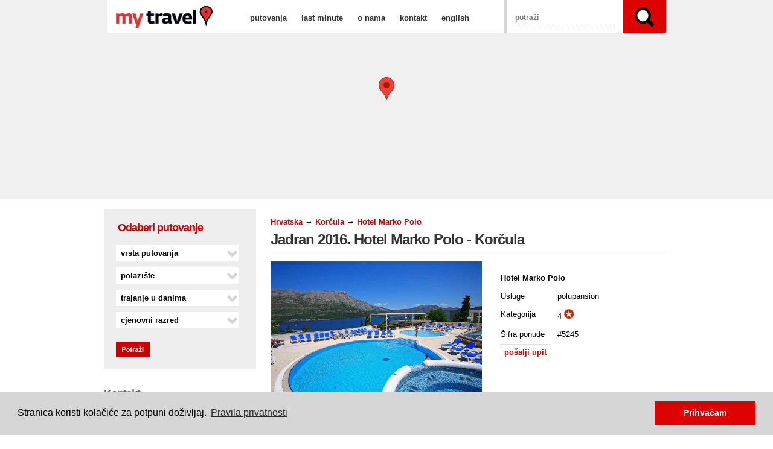

--- FILE ---
content_type: text/html; charset=UTF-8
request_url: https://www.mytravel.hr/odrediste/hrvatska/korcula/hotel-marko-polo/jadran-2015-hotel-marko-polo-korcula
body_size: 7069
content:
<!DOCTYPE html>
<html lang="hr" xmlns:fb="http://www.facebook.com/2008/fbml">
<head prefix="og: http://ogp.me/ns#">
 <meta charset="UTF-8">
 <meta name="viewport" content="width=device-width,initial-scale=1,minimum-scale=1,user-scalable=1">
 <meta name="robots" content="index,follow">
 <meta http-equiv="X-UA-Compatible" content="IE=edge,chrome=1">
<meta property="og:locale" content="hr_HR"/>
 <meta property="og:url" content="https://www.mytravel.hr/odrediste/hrvatska/korcula/hotel-marko-polo/jadran-2015-hotel-marko-polo-korcula"/>
 <meta property="og:site_name" content="My travel"/>
 <meta property="og:title" content="Jadran 2016. Hotel Marko Polo - Korčula"/>
 <meta property="og:type" content="article"/>
 <meta property="og:image:width" content="640"/>
 <meta property="og:image:height" content="480"/>
 <meta property="og:image" content="https://www.mytravel.hr/assets/images/2011smjestaj/marko_polo.jpg"/>
 <meta property="og:description" content=""/>
 <title>Jadran 2016. Hotel Marko Polo - Korčula | Hotel Marko Polo | My travel</title>
 <base href="https://www.mytravel.hr/"><!--[if lt IE 10]> </base> <![endif]-->
 <link rel="canonical" href="https://www.mytravel.hr/odrediste/hrvatska/korcula/hotel-marko-polo/jadran-2015-hotel-marko-polo-korcula">
 <link rel="alternate" type="application/rss+xml" href="rss" title="RSS aktualno">
 <link rel="shortcut icon" href="favicon.ico">
 <link rel="stylesheet" href="assets/css/style.min.css?v=110">
<!--[if lt IE 8]>
 <style type="text/css" media="all"> @import "assets/css/ie.css"; </style> <![endif]-->
<!--[if lt IE 9]>
 <script src="assets/js/html5shiv.js"></script> <![endif]-->
 <script src="assets/js/MooTools132compat.min.js"></script>
 <script src="assets/js/MyTravel.min.js?v=110"></script>


<script async src="https://www.googletagmanager.com/gtag/js?id=G-WKGKJWCBKT"></script>
<script>
  window.dataLayer = window.dataLayer || [];
  function gtag(){dataLayer.push(arguments);}
  gtag('js', new Date());
  gtag('config', 'G-WKGKJWCBKT');
</script>
</head>

<body>
<header>
<div id="main-header">
 <h1><a href="home">Jadran 2016. Hotel Marko Polo - Korčula | Hotel Marko Polo | My travel</a></h1>
 <nav><ul class="ws_css_cb_menu"> <li><a id="sect-putovanja" href="/putovanja" title=""><span>putovanja</span><![if gt IE 6]></a><![endif]>
 <!--[if lte IE 6]><table><tr><td><![endif]-->
 <ul id="mnsub-putovanja" class="ws_css_cb_menum">  <li><a href="/putovanja/skijanje" title="">Skijanje</a>
 </li>
 <li><a href="/putovanja/europska" title="">Europska putovanja</a>
 </li>
 <li><a href="/putovanja/krstarenja" title="">Krstarenja</a>
 </li>
 <li><a href="/putovanja/mediteran" title="">Mediteran</a>
 </li>
 <li><a href="/putovanja/jadran" title="">Jadran</a>
 </li>
 <li><a href="/putovanja/avionom" title="">Putovanja avionom</a>
 </li>
 <li><a href="/putovanja/autobusom" title="">Putovanja autobusom</a>
 </li>
 <li><a href="/putovanja/daleka" title="">Daleka putovanja</a>
 </li>
 <li><a href="/putovanja/za-mlade" title="">Putovanja za mlade</a>
 </li>
 <li><a href="/putovanja/wellness" title="">Wellness</a>
 </li>
 <li><a href="/putovanja/skolska-putovanja" title="">Školska putovanja</a>
 </li>
 <li><a href="/putovanja/novogodisnji-programi" title="" class="last">Novogodišnji programi</a>
 </li>

 </ul><!--[if lte IE 6]></td></tr></table></a><![endif]--></li>
 <li><a href="/last-minute" title="">last minute</a>
 </li>
 <li><a id="sect-o-nama" href="/o-nama" title="My travel"><span>o nama</span><![if gt IE 6]></a><![endif]>
 <!--[if lte IE 6]><table><tr><td><![endif]-->
 <ul id="mnsub-o-nama" class="ws_css_cb_menum">  <li><a href="/o-nama/uvjeti-koristenja" title="Opći uvjeti prodaje turističkih paket aranžmana">Uvjeti putovanja</a>
 </li>
 <li><a href="/o-nama/nacini-placanja" title="Pregled mogućih oblika plaćanja">Načini plaćanja</a>
 </li>
 <li><a href="/o-nama/kontakt" title="Pošaljite nam poruku">Kontakt</a>
 </li>
 <li><a href="/o-nama/newsletter" title="Primanje novosti elektronskom poštom">Newsletter</a>
 </li>
 <li><a href="/o-nama/pravila-privatnosti" title="" class="last">Pravila privatnosti</a>
 </li>

 </ul><!--[if lte IE 6]></td></tr></table></a><![endif]--></li>
 <li><a href="/o-nama/kontakt" title="">kontakt</a>
 </li>
 <li><a href="/en" title="Under construction" class="last">english</a>
 </li>

</ul></nav>
 <div id="search">
  <div id="search_area">
<form id="ajaxSearch_form" action="trazi/sadrzaji" method="post">
    <fieldset>
    <input type="hidden" name="advsearch" value="allwords" />
    <label>
      <input id="ajaxSearch_input" class="cleardefault" type="text" name="search" placeholder="potraži" value="" />
    </label>
    
        <label>
            <input id="ajaxSearch_submit" type="submit" name="sub" value="Traži" />
        </label>
    
    </fieldset>
</form>



</div>
 </div>
</div>
</header>

<div id="gmaps"></div>
<div id="navlinks">
 <ul id="map-navlinks"><li id="btnImages" title="Prikaz panoramskih slika">Panorama</li></ul>
</div>

<div id="page">

<aside id="col-left">
 <form id="face-tich" action="trazi/ponude" method="get" enctype="multipart/form-data">
  <fieldset><legend>Odaberi putovanje</legend>
  <select tabindex="801" id="trip-kind" name="kind" class="selecta"><option value="">vrsta putovanja</option> <option value="skijanje">Skijanje</option> <option value="europska">Europska putovanja</option> <option value="krstarenja">Krstarenja</option> <option value="mediteran">Mediteran</option> <option value="jadran">Jadran</option> <option value="avionom">Putovanja avionom</option> <option value="autobusom">Putovanja autobusom</option> <option value="daleka">Daleka putovanja</option> <option value="za-mlade">Putovanja za mlade</option> <option value="wellness">Wellness</option> <option value="skolska-putovanja">Školska putovanja</option> <option value="novogodisnji-programi">Novogodišnji programi</option></select>
  <!-- select tabindex="811" id="dest-id" name="dest" class="selecta"><option value="">destinaciju</option>
  <optgroup label="Regije">  <option value="5648">Guatemala</option>
 <option value="254">Skandinavija</option>
</optgroup>
  <optgroup label="Države"></optgroup></select -->
  <select tabindex="821" id="stpt" name="stpt" class="selecta"><option value="">polazište</option> <option value=" Munich"> Munich</option> <option value="Barcelona">Barcelona</option> <option value="Beč">Beč</option> <option value="Beograd">Beograd</option> <option value="Bergamo">Bergamo</option> <option value="Bologna">Bologna</option> <option value="Budimpešta">Budimpešta</option> <option value="Civitavecchia">Civitavecchia</option> <option value="Copenhagen">Copenhagen</option> <option value="Dubai">Dubai</option> <option value="Dubrovnik">Dubrovnik</option> <option value="Genova">Genova</option> <option value="Graz">Graz</option> <option value="Hamburg">Hamburg</option> <option value="Havana">Havana</option> <option value="Krk">Krk</option> <option value="La Spezia">La Spezia</option> <option value="Ljubljana">Ljubljana</option> <option value="Ljubljana/ Beč">Ljubljana/ Beč</option> <option value="Ljubljana¸">Ljubljana¸</option> <option value="Maribor">Maribor</option> <option value="Miami">Miami</option> <option value="München">München</option> <option value="Munich">Munich</option> <option value="Opatija">Opatija</option> <option value="Pula">Pula</option> <option value="Rijeka">Rijeka</option> <option value="Salzburg">Salzburg</option> <option value="Santos">Santos</option> <option value="Savona">Savona</option> <option value="Shangai">Shangai</option> <option value="Slovenija">Slovenija</option> <option value="Split">Split</option> <option value="Treviso">Treviso</option> <option value="Trieste">Trieste</option> <option value="Trst">Trst</option> <option value="Venecia(Treviso)">Venecia(Treviso)</option> <option value="Venecija">Venecija</option> <option value="Venecija Treviso">Venecija Treviso</option> <option value="Zadar">Zadar</option> <option value="Zagreb">Zagreb</option> <option value="Zagreb - Rijeka">Zagreb - Rijeka</option> <option value="Zagreb . Rijeka">Zagreb . Rijeka</option> <option value="Zagreb-Rijeka">Zagreb-Rijeka</option> <option value="Zagreb/ Rijeka">Zagreb/ Rijeka</option> <option value="Zagreb/Karlovac/Rijeka">Zagreb/Karlovac/Rijeka</option></select>
  <select tabindex="831" id="days" name="days" class="selecta"><option value="">trajanje u danima</option><option value="-3">do 3 dana</option><option value="4-7">4 - 7 dana</option><option value="8-14">8 - 14 dana</option><option value="15-">15 i više dana</option></select>
  <select tabindex="841" id="prng" name="prng" class="selecta"><option value="">cjenovni razred</option><option value="-99">do 99 €</option><option value="100-249">od 100 do 249 €</option><option value="250-499">od 250 do 499 €</option><option value="500-">preko 5.00 €</option></select>
  </fieldset>
  <input tabindex="898" type="submit" name="submit" value="t" class="gumb"><!-- input tabindex="899" type="reset" name="reset" value="Poništi" -->
 </form>
 <script type="text/javascript">
window.addEvent('domready', function(){
  FormUtils();
});
 </script>
 <br class="clear">
 <!--a href="trazi/avio-karte" title="Pretraživač: avio karte">
  <img src="assets/images/partneri/aviokarte.jpg" class="image-okvir" width="250" height="140" alt="avio karte">
 </a-->
 <!--a href="http://www.mycroatiatrip.com/" target="_blank">
  <img src="assets/images/partneri/mycroatiatrip-locals.jpg" class="image-okvir" width="250" height="140" alt="My Croatia Trip - travel with locals">
 </a-->
 <!--a href="posebna-ponuda/vjencanja-na-santoriniju">
  <img src="assets/images/partneri/vjencanja-santorini-banner.jpg" class="image-okvir" width="250" height="140" alt="Vjenčanja na Santoriniju">
 </a><a href="posebna-ponuda/let-u-ruskom-borbenom-zrakoplovu-mig-29">
  <img src="assets/images/partneri/mytravel-space.jpg" class="image-okvir" width="250" height="140" alt="Svemirski programi">
 </a-->
 
 <section class="flex50"><h2>Kontakt</h2>
 <div class="newsletter">
  <p><strong>email:</strong> <a href="o-nama/kontakt">info@mytravel.hr</a></p>
  <p><strong>Poslovnica Rijeka</strong> <br>
  <strong>adresa:</strong> Grivica 4, 51000 Rijeka <br>
  <strong>tel:</strong> 051 / 498 777 - <strong>fax:</strong> 051 / 499 711 </p>
  <!--p><strong>Poslovnica Zagreb</strong> <br>
  <strong>adresa:</strong> Kačićeva 2/II, 10000 Zagreb <br>
  <strong>tel:</strong> 01 / 555 9090 - <strong>fax:</strong> 01 / 555 9091 </p-->
 </div>
</section>
 
  <img src="assets/images/financ/eu-amblem.jpg" class="image-okvir" width="250" alt="Europska unija"> 
  <img src="assets/images/financ/esif-logo.jpg" class="image-okvir no-border" width="250" alt="ESIF"> 
  <p>Krajnji primatelj ﬁnancijskog instrumenta suﬁnanciranog iz Europskog fonda za regionalni razvoj u sklopu Operativnog programa „Konkurentnost i kohezija“</p>
  <img src="assets/images/financ/hamag-bicro-logo.jpg" class="image-okvir no-border" width="250" alt="HAMAG Bicro"> 

</aside>

<section id="main">
<article class="glavni">
 <!-- jadran --> <span class="B_crumbBox"><span class="B_firstCrumb"><a class="B_crumb" href="/odrediste/hrvatska" title="Hrvatska">Hrvatska</a></span>  &#8594;  <a class="B_crumb" href="/odrediste/hrvatska/korcula" title="Korčula">Korčula</a>  &#8594;  <span class="B_lastCrumb"><a class="B_crumb" href="/odrediste/hrvatska/korcula/hotel-marko-polo" title="Hotel Marko Polo">Hotel Marko Polo</a></span></span>
 <h2>Jadran 2016. Hotel Marko Polo - Korčula</h2>
 <img src="/img.php?src=assets/images/2011smjestaj/marko_polo.jpg&w=720&hash=7ddc507525f3005418a636b205c9f972" class="image-left" width="350" height="264" alt="Jadran 2016. Hotel Marko Polo - Korčula">
 <section id="ponuda">
  <table><thead>
  <tr><td colspan="2" class="price"></td></tr></thead>
  <tfoot>
  <tr><td colspan="2" class="accomod">Hotel Marko Polo</td></tr>
  <tr><td>Usluge</td><td>polupansion</td></tr>
  <tr><td>Kategorija</td><td>4 <img src="assets/css/star_full.png" alt="star"></td></tr>
  <tr><td>Šifra ponude</td><td>#5245</td></tr>
  <tr><td><a href="odrediste/hrvatska/korcula/hotel-marko-polo/jadran-2015-hotel-marko-polo-korcula#qryform" id="qrylink">pošalji upit</a></td><td id="extid"></td></tr>
  </tfoot></table>
 </section><br class="clear">
 <h3>Hotel Marko Polo nudi brojne rekreativne mogućnosti koje ga čine odličnim mjestom za ugodni boravak.</h3>
 <ul class="tabs">
  <li>Detalji ponude</li> <li>Cjenik usluga</li> 
  <li class="tabquery">Upit</li> 
 </ul>
 <ul class="tabcontents">
  <li><p><span class="product-desc">Otvoreni bazen, zatvoreni bazen
      telefon, sat tv, klima uređaj, kupaonicu, sušilo za kosu
      udaljenost od plaže je 100 m, hotelska plaža, šljunčana plaža, stjenovita plaža, betonirana plaža
      Južna Dalmacija
      HR
   </span>
						
				
					<span class="product-desc" style="margin-top: 1em;"> 
</span>
						
			
			
		
		
		
		
		
			<span class="product-desc"><strong>Sve smještajne jedinice sadrže</strong>: </span></p>
<ul>
<li>telefon</li>
<li>SAT TV</li>
<li>klima uređaj</li>
<li>kupaonicu</li>
<li>sušilo za kosu</li>
</ul>
<p>
<span class="product-desc"><strong>Položaj</strong>: </span></p>
<ul>
<li>Udaljenost od centra mjesta je  200 m</li>
<li>Udaljenost od mora je 100 m</li>
<li>najbliže zračne luke je 150 km</li>
<li>autobusnog kolodvora je 200 m</li>
<li>organizirani izleti brodom</li>
<li>staze za šetnju i jogging</li>
<li>najbliže trajektne luke je 2 km</li>
<li>iznajmljivanje bicikla</li>
<li>ronjenje</li>
</ul>
<p>
<span class="product-desc"><strong>Oprema i sadržaj</strong>: </span></p>
<ul>
<li>kozmetički salon</li>
<li>suvenirnica</li>
<li>broj manjih soba za sastanke 1</li>
<li>saloni i terase za prijem i koktele</li>
<li>mjenjačnica</li>
<li>dječji krevetić - plaća se na licu mjesta</li>
<li>mogućnost korištenja telefaksa</li>
<li>mogućnost korištenja kompjutera</li>
<li>sef na recepciji</li>
<li>TV u zajedničkim prostorijama</li>
</ul>
<p>
<span class="product-desc"><strong>Sport i razonoda</strong>: </span></p>
<ul>
<li>otvoreni bazen</li>
<li>zatvoreni bazen</li>
<li>solarij</li>
<li>tenis tereni</li>
<li>fitness klub</li>
<li>muzičke večeri</li>
</ul></li>
  <li><p><strong>Cijena po osobi na bazi 1 polupansiona:</strong></p>
<table border="1" cellpadding="0" cellspacing="0">
<tbody>
<tr>
<td>
<p></p>
<p><strong>Hotel MARKO POLO ****</strong></p>
<p></p>
</td>
<td>
<p></p>
<p align="center"><strong>19.03.-07.05.</strong></p>
<p></p>
</td>
<td>
<p></p>
<p align="center"><strong>07.05.-11.06.<br>17.09.-01.10.</strong></p>
<p></p>
</td>
<td>
<p></p>
<p><strong>11.06.-25.06.<br>10.09.-17.09.</strong></p>
<p></p>
</td>
<td>
<p></p>
<p align="center"><strong>25.06.-09.07.<br>27.08.-10.09.</strong></p>
<p></p>
</td>
<td>
<p></p>
<p align="center"><strong>09.07.-27.08.</strong></p>
<p></p>
</td>
</tr>
<tr>
<td>
<p>1/2 P standard, kl</p>
</td>
<td>
<p></p>
<p align="center">259</p>
<p></p>
</td>
<td>
<p></p>
<p align="center">315</p>
<p></p>
</td>
<td>
<p></p>
<p align="center">414</p>
<p></p>
</td>
<td>
<p></p>
<p align="center">477</p>
<p></p>
</td>
<td>
<p></p>
<p align="center">502</p>
<p></p>
</td>
</tr>
<tr>
<td>
<p>1/2 M standard, kl</p>
</td>
<td>
<p></p>
<p align="center">288</p>
<p></p>
</td>
<td>
<p></p>
<p align="center">340</p>
<p></p>
</td>
<td>
<p></p>
<p align="center">440</p>
<p></p>
</td>
<td>
<p></p>
<p align="center">510</p>
<p></p>
</td>
<td>
<p></p>
<p align="center">547</p>
<p></p>
</td>
</tr>
<tr>
<td>
<p>1/2+1 P superior, kl</p>
</td>
<td>
<p></p>
<p align="center">288</p>
<p></p>
</td>
<td>
<p></p>
<p align="center">340</p>
<p></p>
</td>
<td>
<p></p>
<p align="center">440</p>
<p></p>
</td>
<td>
<p></p>
<p align="center">510</p>
<p></p>
</td>
<td>
<p></p>
<p align="center">547</p>
<p></p>
</td>
</tr>
<tr>
<td>
<p>1/2+1 M superior, kl</p>
</td>
<td>
<p></p>
<p align="center">312</p>
<p></p>
</td>
<td>
<p></p>
<p align="center">367</p>
<p></p>
</td>
<td>
<p></p>
<p align="center">475</p>
<p></p>
</td>
<td>
<p></p>
<p align="center">548</p>
<p></p>
</td>
<td>
<p></p>
<p align="center">592</p>
<p></p>
</td>
</tr>
</tbody>
</table>
<p><strong>Min. boravak: </strong></p>
<ul>
<li>5 noći u terminu 11.06.-17.09., 3 noći u ostalim terminima.</li>
<li>Za kratke boravke 1 i 2 noći uvećanje +50%, za boravke 3 i 4 noći uvećanje +30%.</li>
</ul>
<p> </p>
<p><strong>Akcije:</strong></p>
<ul>
<li><span><strong>FIRST MINUTE -15% za sve rezervacije uplaćene do 29.02.2016. </strong></span></li>
<li><span><strong></strong></span><strong>FIRST MINUTE -10% za sve rezervacije uplaćene do 30.04.2016.</strong></li>
<li><strong></strong><strong>Akcija 7=6 i 14=12</strong> za boravke u terminu do 24.06. i od 30.09. + dijete do 14 g. besplatno uz dvije odrasle osobe</li>
<li>Popust <strong>Senior 65+</strong>: za osobe u dobi 65 g. i više -10% popusta za boravke u terminu 26.06.-09.09.</li>
<li>First minute i posebne akcije nije moguće kombinirati. </li>
</ul>
<p><strong>Popusti:</strong></p>
<ul>
<li>dijete do 7 g. na pomoćnom ležaju besplatno, dijete 7-14 g. na pom. ležaju 50%, osoba starija od 14 g. 30%;</li>
<li>dijete do 7 g. na osnovnom ležaju 50%, dijete 7-14 g. na osnovnom ležaju 30%;</li>
<li>2 djece do 14 g. u zasebnoj sobi - svako dijete 30% popusta.</li>
</ul>
<p><strong>Doplata:</strong></p>
<ul>
<li>dj. krevetić besplatno (na upit)</li>
<li>kućni ljubimci do 15 kg - 76 kn dnevno (na upit)</li>
<li>parking 5€ dnevno</li>
</ul>
<p><strong>Boravišna pristojba</strong></p>
<ul>
<li>7 kn po osobi i danu</li>
<li>Djeca 12-18 godina plaćaju 50% iznosa boravišne pristojbe</li>
</ul></li>
  
  <li><a name="qryform"></a>
<form id="frmQry" action="odrediste/hrvatska/korcula/hotel-marko-polo/jadran-2015-hotel-marko-polo-korcula#qryform" method="post" enctype="multipart/form-data">
 
 <fieldset>
  <label for="fullname" >Ime i prezime:</label> <br>
  <input tabindex="11" type="text" name="fullname" id="fullname" size="60" maxlength="80"  value="" />
  <br>
  <label for="address1" >Adresa:</label> <br>
  <input tabindex="12" type="text" name="address1" id="address1" size="60" maxlength="80"  value="" />
  <br>
  <label for="phone" >Kontaktni telefon:</label> <br>
  <input tabindex="15" type="text" name="phone" id="phone" size="30" maxlength="40"  value="" />
  <br>
  <label for="email" class="required">E-mail: *</label> <br>
  <input tabindex="16" type="text" name="email" id="email" size="30" maxlength="40"  value="" />
  <br><br>
  <label for="term" >Termin:</label> <br>
  <input tabindex="17" type="text" name="term" id="term" size="20" maxlength="20"  value="" />
  <br>
  <label for="adults" >Odraslih putnika:</label> <br>
  <input tabindex="19" type="text" name="adults" id="adults" size="10" maxlength="10"  value="" />
  <br>
  <label for="children" >Djece:</label> <br>
  <input tabindex="19" type="text" name="children" id="children" size="10" maxlength="10"  value="" />
  <br><br>
  <label for="question" >Pitanje / komentar:</label> <br>
  <textarea tabindex="91" name="question" id="question" cols="60" rows="5" ></textarea>
  <br>
  <p>Vaše osobne podatke pohranjujemo i obrađujemo u svrhu slanja informacija o putovanjima.</p>
  <label><input tabindex="96" type="checkbox" title="Newsletter" name="newsletter" id="newsletter"  value="newsletter"  /> Obavještavajte me putem e-maila o novostima i ponudama</label>
  <br>
  <label for="cfBenderName" ></label> <br>
  <input tabindex="999" type="text" name="bendername" id="cfBenderName" size="50" maxlength="50"  value="" />
  <input tabindex="98" type="submit" name="submit"  value="  Pošalji  " />
  <input tabindex="99" type="reset" name="reset"  value="  Poništi  " />
 </fieldset>
<input type="hidden" name="formid"  value="frmQry" /></form></li>
 
 </ul>
 </article>
 <article id="geopop5245" class="geopopup">
  
  <img src="/img.php?src=assets/images/2011smjestaj/marko_polo.jpg&w=160&h=120&zc=C&&hash=8b143c5ff8c976fae6d0841cd47a2268" class="image-map" width="160" height="120" alt="Jadran 2016. Hotel Marko Polo - Korčula">
  <h3>Jadran 2016. Hotel Marko Polo - Korčula</h3>
  <p class="opis">Hotel Marko Polo 4*, polupansion</p>
 </article>
<script type="text/javascript">
 window.addEvent('domready', function(){
   var rot = TabsFactory( 'main' );
 });
 function pagemapsloaded(){
   initMapElement('gmaps','42.955391,17.137929','geopop5245');
 }
</script>
<script src="https://maps.googleapis.com/maps/api/js?v=3&callback=pagemapsloaded&language=hr&key=AIzaSyDoVEwyTqtHrY797MIVa3wQ7JX-47cAUYo"></script>

</section>

<hr class="clear">
</div>

<footer>
<div class="footer-wrap">

 <div class="footer-col2">
  <h4>Putovanja</h4>
  <div class="footer-col"><ul>
   <li><a href="putovanja/jadran">Jadran</a></li>
   <li><a href="putovanja/mediteran">Mediteran</a></li>
   <li><a href="putovanja/europska">Europska putovanja</a></li>
   <li><a href="putovanja/daleka">Daleka putovanja</a></li>
   <li><a href="putovanja/krstarenja">Krstarenja</a></li>
   <li><a href="putovanja/wellness">Wellness</a></li>
   <li><a href="putovanja/skolska-putovanja">Školska putovanja</a></li>
  </ul></div>
  <div class="footer-col"><ul>
   <li><a href="putovanja/avionom">Putovanja avionom</a></li>
   <li><a href="putovanja/autobusom">Putovanja autobusom</a></li>
   <li><a href="putovanja/za-mlade">Putovanja za mlade</a></li>
   <li><a href="putovanja/sportske-utakmice">Sportske utakmice</a></li>
   <li><a href="putovanja/koncerti">Koncerti</a></li>
   <li><a href="putovanja/sajmovi-skupovi">Sajmovi i skupovi</a></li>
   <li><a href="putovanja/skijanje">Skijanje</a></li>
  </ul></div>
 </div>
 <div class="footer-col1">
  <!--h4><a href="fora-kuce">Fora kuće</a></h4>
  <ul>
   <li><a href="fora-kuce/kuce-na-jadranu">Kuće na jadranu</a></li>
   <li><a href="fora-kuce/svjetionici">Svjetionici</a></li>
   <li><a href="#">Planinski domovi</a></li>
  </ul-->
  <h4><a href="last-minute">Last minute</a></h4>
  <h4><a href="posebna-ponuda">Posebna ponuda</a></h4>
 </div>
 <div class="footer-col1">
  <h4>My Travel</h4>
  <ul>
   <li><a href="o-nama">O nama</a></li>
   <li><a href="o-nama/uvjeti-koristenja">Opći uvjeti putovanja</a></li>
   <li><a href="o-nama/nacini-placanja">Načini plaćanja</a></li>
   <li><a href="o-nama/kontakt">Kontakt</a></li>
   <li><a href="o-nama/newsletter">Newsletter</a></li>
   <li><a href="o-nama/pravila-privatnosti">Pravila privatnosti</a></li>
  </ul>
 </div>

 <div class="footer-copy">
  <h4>Pratite nas:</h4>
  <p class="social">
   <a href="http://www.facebook.com/pages/My-travel/187267657962978?sk=wall" target="_blank"><img src="assets/css/facebook.png" width="32" height="32" alt="facebook"></a>
   <a href="http://twitter.com/MyTravel_Rijeka" target="_blank"><img src="assets/css/twitter.png" width="32" height="32" alt="twitter"></a>
   <a href="http://www.youtube.com/mytravelri" target="_blank"><img src="assets/css/youtube.png" width="32" height="32" alt="youtube"></a>
   <a href="rss"><img src="assets/css/rss.png" width="32" height="32" alt="rss"></a>
  </p>
  <img src="assets/css/logo-znak.png" class="image-footer" alt="My travel logo">
  <p class="copy">2011-26. © My travel</p>
  <p>web: <a href="https://www.castus.me/" target="_blank" rel="external noopener">Castus</a></p>
  <p>dizajn: <a href="http://www.manufaktura.hr/" target="_blank" rel="external noopener">manufaktura</a></p>
 </div>
</div>
</footer>
<link rel="stylesheet" href="assets/css/cookieconsent.min.css">
<script src="assets/js/cookieconsent.min.js"></script>
<script>
window.addEventListener("load", function(){
window.cookieconsent.initialise({
  "palette": {
    "popup": {
      "background": "#d6d6d6"
    },
    "button": {
      "background": "#dd0303"
    }
  },
  "content": {
    "message": "Stranica koristi kolačiće za potpuni doživljaj.",
    "dismiss": "Prihvaćam",
    "link": "Pravila privatnosti",
    "href": "https://www.mytravel.hr/o-nama/pravila-privatnosti"
  }
})});
</script>
</body>

</html>

--- FILE ---
content_type: text/css
request_url: https://www.mytravel.hr/assets/css/style.min.css?v=110
body_size: 5723
content:
/*!	Less Framework 4
	http://lessframework.com
	by Joni Korpi
	License: http://creativecommons.org/licenses/MIT/	*/html,body,div,span,object,iframe,h1,h2,h3,h4,h5,h6,p,blockquote,pre,a,abbr,address,cite,code,del,dfn,em,img,ins,kbd,q,samp,small,strong,sub,sup,var,b,i,hr,dl,dt,dd,ol,ul,li,fieldset,form,label,legend,table,caption,tbody,tfoot,thead,tr,th,td,article,aside,canvas,figure,figcaption,hgroup,menu,footer,header,nav,section,time,mark,audio,video{margin:0;padding:0;border:0}article,aside,canvas,figure,figure img,figcaption,hgroup,footer,header,nav,section,audio,video{display:block}a img{border:0}.gigantic{font-size:110px;line-height:120px;letter-spacing:-2px}.huge,h1{font-size:68px;line-height:72px;letter-spacing:-1px}.large,h2{font-size:42px;line-height:48px}.bigger,h3{font-size:26px;line-height:36px}.big,h4{font-size:22px;line-height:30px}body{font:16px/24px Georgia,serif}.small,small{font-size:10px;line-height:14px}::-moz-selection{background:#ffff9e}::selection{background:#ffff9e}img::-moz-selection{background:transparent}img::selection{background:transparent}body{-webkit-tap-highlight-color:#ffff9e}body{font:13px/18px Arial,Helvetica,sans-serif;padding:0;width:100%;margin:0}a{color:#333;text-decoration:none}a:hover{color:#C00;text-decoration:none}p{padding:5px 0;margin:0}h1{font-size:24px;font-weight:bold;line-height:36px}h2{font-size:18px;font-weight:bold;line-height:24px;padding:10px 0 5px 0;margin-bottom:10px;border-bottom:1px solid #eee;letter-spacing:-1px;color:#666}h3{font-size:18px;font-weight:bold;line-height:24px;padding:20px 0 5px 0}h3.podrucje{font-size:18px;font-weight:bold;line-height:24px;padding:5px 0 5px 0;letter-spacing:-1px;border-bottom:1px solid #ccc;margin-bottom:0;color:#666}h4{font-size:13px;font-weight:normal;line-height:15px}header{position:relative;height:56px;width:896px;background:url(meni-bg.png) no-repeat 0 0;top:0;left:0;z-index:2;margin:0 auto;padding:0 20px}#main-header h1 a{width:160px;height:40px;background:url(mytravel-logo.gif) no-repeat 0 0;text-indent:-8000px;float:left;margin-top:8px;display:block}header nav{height:30px;margin:0;padding:15px 10px 15px 50px;float:left;width:420px;display:inline}ul.ws_css_cb_menu{width:420px;font:bold 13px Arial,Helvetica,sans-serif;display:block;float:left;height:24px;margin:0;line-height:100%}ul.ws_css_cb_menu li{display:block;margin:0 4px;float:left}ul.ws_css_cb_menu a:hover ul,ul.ws_css_cb_menu a:hover a:hover ul,ul.ws_css_cb_menu a:hover a:hover a:hover ul{display:block}ul.ws_css_cb_menu a{display:block;vertical-align:middle;padding:4px;color:#333;text-decoration:none;text-align:left}ul.ws_css_cb_menu span{overflow:hidden}ul.ws_css_cb_menu li a{padding:8px;color:#333}ul.ws_css_cb_menum li a:hover{font-weight:normal;color:#fff;background-color:#C00}ul.ws_css_cb_menu li a.current{font-weight:bold;color:#C00}ul.ws_css_cb_menu ul{position:absolute;left:-1px;top:98%;width:160.65px;background-color:#fff}ul.ws_css_cb_menu ul ul{position:absolute;left:98%;top:-2px}ul.ws_css_cb_menu{margin:0;list-style:none;padding:0;width:424px}ul.ws_css_cb_menu ul{margin:0;list-style:none;padding:0;width:424px;background-color:#C00}ul#mnsub-o-nama,ul#mnsub-o-nama ul,ul#mnsub-fora-kuce,ul#mnsub-fora-kuce ul{width:160px}ul.ws_css_cb_menu a:active,ul.ws_css_cb_menu a:focus{outline-style:none}ul.ws_css_cb_menu ul li{float:left;width:124px}ul.ws_css_cb_menu ul a{white-space:nowrap;text-align:left}ul.ws_css_cb_menu li:hover{position:relative}ul.ws_css_cb_menu li:hover>a{background-color:#fff;color:#000;text-decoration:none}ul.ws_css_cb_menu li a:hover{position:relative;background-color:#C00;color:#fff;text-decoration:none}ul.ws_css_cb_menum li a{padding:8px 0;font-size:12px;color:#fff;font-weight:normal}ul.ws_css_cb_menum li a:hover{text-decoration:underline;font-weight:normal}ul.ws_css_cb_menum li a.current{font-weight:normal;color:#ddd}ul.ws_css_cb_menu img{border:0;float:left;margin-right:4px;width:16px;height:16px}ul.ws_css_cb_menu ul img{width:16px;height:16px}ul.ws_css_cb_menu ul,ul.ws_css_cb_menu a:hover ul ul{display:none;z-index:99999}ul.ws_css_cb_menu li:hover>ul,ul#mnsub-o-nama li:hover>ul{display:block;margin:-2px 0 0 1px;padding:15px 5px}ul.ws_css_cb_menu span{display:block}ul.ws_css_cb_menu li a table,ul.ws_css_cb_menu li a:hover table{border-collapse:collapse;margin:-2px 0 0 -9px;border:0;padding:0}ul.ws_css_cb_menu li a table tr td,ul.ws_css_cb_menu li a:hover table tr td{padding:0;border:0}ul.ws_css_cb_menu li a table ul,ul.ws_css_cb_menu li a:hover table ul{border-collapse:collapse;padding:0;margin:-2px 0 0 -9px}ul.ws_css_cb_menu ul span,ul.ws_css_cb_menu a:hover table span{background-image:url('./strelica_down.gif')}ul.ws_css_cb_menu table a:hover span,ul.ws_css_cb_menu table a:hover a:hover span,ul.ws_css_cb_menu table a:hover a:hover a:hover span{background-image:url('./strelica_down.gif')}ul.ws_css_cb_menu table a:hover table span,ul.ws_css_cb_menu table a:hover a:hover table span{background-image:url('./strelica_down.gif')}.podmenu{float:right;font-size:12px}ul.podmenu{list-style-type:none}ul.podmenu li a{padding-left:18px}ul.podmenu span.qm-ins a{background:transparent url(./pin-add.png) no-repeat scroll 0 0 !important}#gmaps{position:absolute;top:0;left:0;z-index:1;width:100%;height:330px;padding:0;background:#fff}#navlinks{width:896px;margin:230px auto 0 auto;padding:0;height:30px;z-index:3;position:relative}ul#map-navlinks{float:right;display:inline;position:relative;z-index:3;list-style-type:none}ul#map-navlinks li{display:block;float:left;cursor:pointer;background:#fff;min-width:15px;height:15px;margin-left:10px;padding:7px 5px 7px 9px;font-size:18px;font-weight:bold;line-height:15px}ul#map-navlinks li:hover,ul#map-navlinks li.current{color:#c00}#btnImages{display:none !important}ul li{padding:0;margin:0 0 0 20px}.infoBox{overflow:hidden}.geopopup{width:400px;min-height:120px;margin:0;padding:10px;display:none;background-color:#fff}.geopopup h3{padding:5px 0;font-size:16px;line-height:16px;overflow:hidden;margin:0}.geopopup h4{font-weight:bold;padding:0 0 5px 0;overflow:hidden;margin:0}.geopopup p{font-size:12px;line-height:16px;padding:0 0 5px 0;overflow:hidden;margin:0}#embed #navlinks{display:none;height:0;margin:0;padding:0}#embed #page{width:90%;max-width:1220px;margin:0 auto;padding:30px 20px 0 20px;position:relative;z-index:100}@media only screen and (max-width:700px){#embed #page{width:96%;padding:30px 5px 0 5px;margin-top:30px}#search{right:0;width:48% !important}#search_area #ajaxSearch_submit{position:absolute;top:18px;right:18px;width:60px;background-color:#c00 !important;text-indent:0 !important}}#page{width:936px;margin:0 auto;padding:30px 20px 0 20px;position:relative;z-index:0}#face-tich{width:212px;background-color:#eee;padding:10px 20px}#face-tich legend{color:#C00;font-size:18px;font-weight:bold;background-color:#eee;margin:0;padding:5px 0 0 3px;letter-spacing:-1px}#rotator{width:936px;height:340px;padding:0;z-index:-1;margin:0 auto;position:relative}#rotator img{position:relative;margin:0;padding:0}#main{width:660px;float:left;display:inline;position:relative;margin:13px 0 0 24px}#ostale-ponude{width:436px;float:left;display:inline;margin:10px 24px;position:relative}.no-border{border:none !important}#col-left{margin:0;float:left;width:252px}.left-box{width:250px;border:1px solid #ddd;padding:0 0 5px 0;margin:0 0 20px 0}.left-box p{font-size:13px;padding:0 10px}.left-box img{padding:0 0 5px 0;border:0}.left-box a{color:#C00;text-decoration:none}.left-box a:hover{text-decoration:underline}.newsletter{width:230px;border:1px solid #ddd;padding:10px;margin:0 0 20px 0;background-color:#eee}.newsletter p{font-size:12px;line-height:16px;padding:10px 5px}aside#col-left hr{clear:both;margin-bottom:5px;border:0;background:0;height:1px;width:100%}#col-right{margin:0;float:left;display:inline;width:200px;padding:10px 0 0 0}#rotator-ponuda{width:660px;float:left;display:inline;margin:30px 0 30px 24px;position:relative;height:180px}span#rotator-prev{width:64px;height:64px;background:url(strelica-prev.gif) no-repeat left top;position:absolute;top:34px;left:-14px;text-indent:-8000px;cursor:pointer}span#rotator-next{width:64px;height:64px;background:url(strelica-next.gif) no-repeat left top;position:absolute;top:34px;left:610px;text-indent:-8000px;cursor:pointer}span#rotator-prev:hover{background:url(strelica-prev.gif) no-repeat left bottom}span#rotator-next:hover{background:url(strelica-next.gif) no-repeat left bottom}#rotator-maska{width:552px;margin:auto;position:relative;height:220px;overflow:hidden}.rotator-lista{width:100%;height:100%;padding:0;margin:0;position:absolute;top:0;left:0}.rotator-lista article{width:160px;float:left;display:inline;padding:0 12px;overflow:hidden}.rotator-lista h3{font-size:14px;font-weight:bold;padding:0;margin:0;line-height:18px}.rotator-lista h4{font-size:11px;font-weight:normal;padding:0;margin:0;line-height:13px}.termin{display:none}#termin0{display:table-row-group}#extid{color:#f0f0f0}#extid::-moz-selection{background-color:#C00}#extid::selection{background-color:#C00}footer{margin:40px 0 0 0;font-size:11px;padding:20px 0;background-color:#000;border-top:1px solid #ccc}.footer-wrap{width:936px;margin:0 auto;padding:0;overflow:hidden}.footer-col{width:140px;margin:0 24px 0 0;float:left;display:inline}.footer-col1{width:160px;margin:0 24px 0 0;float:left;display:inline}.footer-col2{width:328px;margin:0 24px 0 0;float:left;display:inline}.footer-copy{width:170px;margin:0 24px 0 14px;float:left;display:inline}.trazilica{width:340px;background-color:#e81c24;height:34px;margin:0}#search{display:inline;float:left;padding-left:6px}#search_area{padding:0;margin:0}#search_area #ajaxSearch_input,#search_area #ajaxSearch_input:focus{position:absolute;width:160px;font-size:12px;margin:0 10px;padding:5px;border:0;color:#333;font-weight:bold;border-bottom:1px dotted #ccc}#search_area #ajaxSearch_submit{width:55px;margin:0;padding:2px 0;border:0;background:no-repeat 0 0;text-indent:-9999px;cursor:pointer}.searchTerms{float:left;display:inline;width:auto}.ajaxSearch_highlight{padding:2px;background-color:#ccc}.ajaxSearch_paging{padding:10px;margin:10px 0}.ajaxSearch_result{margin:10px 0}.ajaxSearch_resultLink{padding:10px;color:#C00;font-weight:bold;text-decoration:underline}@media only screen and (max-width:995px){html{box-sizing:border-box}header{box-sizing:border-box;width:100%}#search{position:absolute;display:inline-block;width:30%}#search_area #ajaxSearch_input{width:48%;margin-left:6%}#navlinks{box-sizing:border-box;width:90%;float:right;margin-right:12px}#page{box-sizing:border-box;width:100%}#col-left{box-sizing:border-box;width:25%;margin-top:24px}#col-left .image-okvir{width:100%}.newsletter,#face-tich{box-sizing:border-box;width:100%}select.selecta{box-sizing:border-box;width:100%}#main{box-sizing:border-box;width:70%;margin-top:24px}#rotator-ponuda{box-sizing:border-box;width:70%}#rotator-prev,#rotator-next{display:none}#rotator-maska{box-sizing:border-box;width:100%}.rotator-lista article{box-sizing:border-box;width:33%}#ostale-ponude{box-sizing:border-box;width:48%}#col-right{box-sizing:border-box;width:20%}.footer-wrap{box-sizing:border-box;width:100%;padding:0 12px}.footer-col2{box-sizing:border-box;width:25%}.footer-col1,.footer-copy{box-sizing:border-box;width:20%}.footer-col{box-sizing:border-box;width:100%}}@media only screen and (max-width:750px){#page{display:flex;flex-flow:column}#col-left{order:999}#navlinks,#col-left,#main,#rotator-ponuda,#ostale-ponude,#col-right{box-sizing:border-box;width:100%;margin-left:0;margin-right:0}#col-left .image-okvir,.flex50,.footer-col2,.footer-col1,.footer-copy{box-sizing:border-box;width:48%;margin:4px;float:left}footer{font-size:13px}footer a{display:inline-block;padding:5px !important}.footer-wrap h4{font-size:14px}.ws_css_cb_menu>li>a.last{display:none}}@media only screen and (max-width:700px){#main-header nav,ul.ws_css_cb_menu{box-sizing:border-box;width:100%;height:auto;background-color:#fff}}@media only screen and (max-width:660px){#main form,#main form *,.naslovni .image-left,.glavni .image-left{box-sizing:border-box;width:100%}}@media only screen and (max-width:460px){.rotator-lista article,#col-left .image-okvir,.flex50,.footer-col2,.footer-col1,.footer-copy{width:100%;margin-left:0;margin-right:0;padding-left:0;padding-right:0}#col-left .image-okvir{height:100%}header nav{padding:0 5px}#rotator-ponuda{height:auto}#rotator-maska{min-height:360px}.geopopup{width:auto}}@media only screen and (max-width:380px){.ostale .image-left{box-sizing:border-box;width:100%}}ul.last-minute{list-style:none;font-size:12px}ul.last-minute li{padding:5px 0;margin:0;border-bottom:1px dotted #ddd}ul.last-minute li a{font-weight:normal}ul.last-minute li a:hover{color:#C00}ul.last-minute p{padding:0;font-size:11px;line-height:13px}ul.last-minute li h3{padding:0;font-size:14px;font-weight:bold;line-height:18px}.glavni{padding:0;margin-bottom:20px}.naslovni{background-color:#eee;min-height:190px;padding:10px 10px 10px 0}.naslovni h3{font-size:24px;padding:20px 0 0 0;letter-spacing:-1px}.naslovni h4{font-size:14px;line-height:18px;padding:10px 0;font-weight:bold}.naslovni p.blockprice{display:block;position:absolute;margin-top:10px;margin-left:0;font-size:11px;font-weight:bold;line-height:18px;height:18px;background-color:#C00;color:#FFF;padding:3px 6px;left:0}.glavni h1,.glavni h2{color:#333;padding:5px 0 10px 0;margin:0 0 10px 0;text-decoration:none;font-size:24px;line-height:30px}.glavni h3{color:#333;padding:10px 0 0 0;margin:0;font-size:18px;letter-spacing:-1px;line-height:24px}.glavni h4{color:#333;padding:0;margin:0;font-size:18px}.glavni p{padding:10px 0;margin:0}.glavni a{color:#C00;font-weight:bold}.glavni h3 a{color:#333;text-decoration:none}.glavni h3 a:hover{color:#C00;text-decoration:underline}.posebno{min-height:160px !important}.ostale{background-color:#eee;padding:10px 0;min-height:120px}#ostale-ponude h2{font-size:18px;font-weight:bold;line-height:24px;padding:10px 0 5px 0;margin-bottom:0;border-bottom:1px solid #ccc;letter-spacing:-1px;color:#666}.ostale h3{font-size:18px;padding:5px 10px;line-height:18px}.ostale h4{font-size:13px;font-weight:bold;padding:0 10px 5px 10px;line-height:16px;color:#c00}.ostale p{font-size:12px;padding:0 10px;line-height:16px}p.opis{font-size:11px;padding:0;line-height:13px}.price{color:#C00;font-weight:bold}.accomod{font-weight:bold;border-bottom:1px solid #eee}p.blockprice{display:block;position:absolute;margin-top:10px;margin-left:0;font-size:11px;font-weight:bold;line-height:18px;height:18px;background-color:#C00;color:#FFF;padding:3px 6px}.image-left{float:left;margin:0 24px 10px 0}.image-map{float:left;margin:0 10px 10px 0}.image-center{float:left;padding:0;display:inline;margin-bottom:5px}.image-footer{float:left;padding:0;display:inline;margin-left:3px}.image-thumb{float:left;margin:0 2px 2px 0}.image-tvmain{margin:5px 0 0 30px}.image-okvir{border:1px #ddd solid;margin:10px 0;padding:0}.image-side{margin:0 0 10px 0}footer a:link,footer a:visited{color:#999;text-decoration:none;font-weight:normal;padding:0 3px}footer a:hover{color:#c00;text-decoration:underline;font-weight:normal}footer a.active{color:#c00;text-decoration:none;font-weight:normal}.footer-wrap h4{margin:0 0 5px 0;color:#ccc;font-weight:bold;border-bottom:1px solid #666;padding-bottom:5px}.footer-copy h4{margin:0 0 5px 0;color:#ccc;font-weight:bold;border-bottom:1px solid #666;padding-bottom:5px}.footer-wrap h4 a{margin:0;color:#ccc;font-weight:bold}.footer-copy h4{margin:0 0 5px 0;color:#ccc;font-weight:bold;border-bottom:1px solid #666;padding-bottom:5px}footer p{margin:0;color:#666}footer p.social{margin:20px 0 10px 0;color:#666}footer p.copy{padding:5px 0 0 0;color:#666}footer ul{margin:0 0 10px 0;list-style-type:none;color:#666}footer ul li{margin:0;color:#666}td,th{padding:5px;vertical-align:top;border-bottom:1px solid #ddd}th{text-align:left;border-right:1px solid #ddd}#ponuda td{border-bottom:0}#qrylink{padding:5px;border:1px solid #ddd}.clear{clear:both}hr.clear{clear:both;margin-bottom:20px;border:0;background:0;height:1px;width:100%}footer a.rssfoot{background:transparent url(./feed.png) no-repeat scroll 0 0;padding-left:25px}.rss,.facebook{padding:5px 0 0 50px;margin:0;height:34px;font-size:1.2em;font-weight:bold}.rss{background:url(rss.gif) no-repeat top left}.facebook{background:url(facebook.gif) no-repeat top left}.lijeva{margin:10px 0}p.desna{padding:0}section#main ul.lista{list-style:none;margin:0;padding:0}section#main ul.lista li{list-style:none;margin:0;padding:0}.indent ul li{list-style:none}.indent ul{margin:0 0 0 4px;padding-left:18px;list-style:none}.indent li{text-indent:-34px;list-style:none;padding-bottom:10px}ul li.active a{color:#000;text-decoration:none;font-weight:bold}.pages{margin:10px 10px 10px 0;padding:6px 0;font-size:14px}.pages a{background:#eee;text-decoration:none;line-height:14px;cursor:pointer}.pages a:hover{color:#FFF;background:#C00;text-decoration:none}.page{margin:0;padding:6px 10px;display:inline;font-weight:bold}.active{margin:0 4px;padding:6px 10px;color:#FFF;background-color:#C00;font-weight:bold}.prev,.next{margin:0 4px;padding:6px 10px;display:inline}.inactive{margin:0 4px;padding:6px;color:#FFF;background:#FFF}h3.side{margin:10px 0}p.side{margin:10px 0}.metainfo{font-size:11px}.metainfo2{margin:0;padding:0 0 10px 10px;font-size:11px}.red{color:#C00}.okvir{border:1px #999 solid;margin-bottom:10px;padding:3px}fieldset,form,label,legend{margin:0;padding:0;border:0;font-weight:inherit;font-style:inherit;font-size:100%;font-family:inherit;vertical-align:baseline}#face-tich fieldset{margin:7px 0;padding:10px 0}fieldset{margin:7px 0 0 0;padding:10px 0}legend{padding:0 .4em;font-size:1.2em}label{text-align:left;cursor:pointer;line-height:1.5em;margin:0}textarea,input,select,label,button,optgroup{margin:5px 0 10px 0}input[type="checkbox"],input[type="radio"]{margin-bottom:7px}legend{background-color:#e3dfdf;color:#333}label{color:#333}textarea{border:1px solid #ddd}textarea:focus,input[type="text"]:focus{border:1px solid #ddd}select{background-color:#fff;color:#000}input[type="text"]{border:1px solid #ddd;padding:5px}input[type="submit"]{background-color:#C00;color:#fff;padding:5px;border:0;cursor:pointer;font-weight:bold}input[type="submit"]:hover{background-color:#333;color:#fff;padding:5px}input[type="reset"]{background-color:#ccc;color:#000;padding:5px;border:0;cursor:pointer;font-weight:bold}input[type="reset"]:hover{background-color:#333;color:#fff;padding:5px}#face-tich input[type="submit"]{width:56px;height:26px;text-indent:-8000px;background:url(trazi.png) no-repeat 0 0;border:0;cursor:pointer}#face-tich input[type="submit"]:hover{background:url(trazi.png) no-repeat 0 bottom}#face-tich input[type="reset"]{width:56px;height:26px;text-indent:-8000px;background:url(ponisti.png) no-repeat 0 0;border:0;cursor:pointer}#face-tich input[type="reset"]:hover{background:url(ponisti.png) no-repeat 0 bottom}input[type="checkbox"]{color:#000}option{background-color:#fff;color:#000}optgroup{background-color:#ccc;color:#000}button{background-color:#bdd9ec;color:#333;padding:10px 5px}.alert-box{color:#C00}input.required,input.invalid,textarea.required,textarea.invalid{border:2px solid #C00}#cfBenderName{position:absolute;text-decoration:underline;background-color:#c00;left:0;top:-500px;width:1px;height:1px;overflow:hidden}.cur{cursor:pointer}select.selecta{height:24px;width:200px}div.selecta{background:#fff url(strelica_down.gif) no-repeat right center;font-weight:bold;height:22px;padding-top:5px;padding-left:8px;padding-right:20px;overflow:hidden;margin-top:10px}div.selectaWrapper{border-top:0;padding:2px;background:#fff;overflow:hidden;overflow-y:auto}div.selectaOption{padding:4px 6px;clear:both;background-color:#fff;color:#222;font-weight:bold;border-bottom:1px dotted #ddd}div.selectaOptionSelected{background:#fff;color:#C00}div.selectaOptionOver{color:#C00}#mbOverlay{position:fixed;z-index:9998;top:0;left:0;width:100%;height:100%;background-color:#fff;cursor:pointer}#mbOverlay.mbOverlayOpaque{background:transparent url(80.png) repeat}#mbOverlay.mbOverlayAbsolute{position:absolute}#mbOverlay.mbMobile{position:absolute;background-color:transparent}#mbCenter{position:absolute;z-index:9999;left:50%;padding:10px;background-color:#fff;-webkit-border-radius:10px;-khtml-border-radius:10px;-moz-border-radius:10px;border-radius:10px;filter:progid:DXImageTransform.Microsoft.Shadow(Strength=5,Direction=180,Color='#000000');-ms-filter:"progid:DXImageTransform.Microsoft.Shadow(Strength=5, Direction=180, Color='#000000')";-webkit-box-shadow:0 5px 20px rgba(0,0,0,0.50);-khtml-box-shadow:0 5px 20px rgba(0,0,0,0.50);-moz-box-shadow:0 5px 20px rgba(0,0,0,0.50);box-shadow:0 5px 20px rgba(0,0,0,0.50)}#mbCenter.mbLoading{background:#fff url(WhiteLoading.gif) no-repeat center;-webkit-box-shadow:none;-khtml-box-shadow:none;-moz-box-shadow:none;box-shadow:none}#mbMedia{position:relative;left:0;top:0;font-family:Myriad,Verdana,Arial,Helvetica,sans-serif;line-height:20px;font-size:12px;color:#000;text-align:left;background:no-repeat center center}@mbMedia img{-webkit-border-radius:4px;-khtml-border-radius:4px;-moz-border-radius:4px;border-radius:4px}#mbAudio{padding:0 0 2px;background-color:#000}#mbBottom{line-height:20px;font-size:12px;font-family:Myriad,Verdana,Arial,Helvetica,sans-serif;text-align:left;color:#999;min-height:20px;padding:10px 0 0}#mbTitle,#mbPrevLink,#mbNextLink,#mbCloseLink{display:inline;color:#000;font-weight:bold}#mbNumber{display:inline;color:#333;font-size:.8em;margin:auto 10px}#mbCaption{display:block;color:#333;line-height:1.6em;font-size:.8em}#mbPrevLink,#mbNextLink,#mbCloseLink{float:right;outline:0;margin:0 0 0 10px;font-weight:normal}#mbPrevLink b,#mbNextLink b,#mbCloseLink b{color:#333;font-weight:bold;text-decoration:underline}#mbPrevLink big,#mbNextLink big,#mbCloseLink big{color:#333;font-size:1.4em;font-weight:bold}#mbBottom a,#mbBottom a:link,#mbBottom a:visited{text-decoration:none;color:#222}#mbBottom a:hover,#mbBottom a:active{text-decoration:underline;color:#111}#mbError{position:relative;font-family:Myriad,Verdana,Arial,Helvetica,sans-serif;line-height:20px;font-size:12px;color:#000;text-align:center;border:10px solid #700;padding:10px 10px 10px;margin:20px;-webkit-border-radius:5px;-khtml-border-radius:5px;-moz-border-radius:5px;border-radius:5px}#mbError a,#mbError a:link,#mbError a:visited,#mbError a:hover,#mbError a:active{color:#C00;font-weight:bold;text-decoration:underline}ul.tabs{height:28px;margin:40px 0;border-bottom:1px solid #ddd}ul.tabs li{list-style:none;float:left;background-color:#fff;cursor:pointer;padding:4px 10px 4px 10px;margin:0 1px 0 10px;border:1px solid #ddd;border-bottom:0;position:relative;top:1px;color:#333;font-weight:bold}ul.tabs li.tabquery{background-color:#C00;color:#FFF}ul.tabs li:hover,ul.tabs li.selected{background-color:#eee;border:1px solid #ddd;border-bottom:0;color:#000}ul.tabcontents{clear:both;margin:10px 0 0 10px;list-style-type:none}ul.tabcontents li{margin:10px 0}.tabcontents ul{margin:10px 0 10px 20px}dl{margin:10px 0;padding-top:10px;font-size:13px}dl dt{color:#333;float:left;font-weight:normal;margin-right:10px;padding:2px;width:100px}dl dd{margin:0;padding:2px 0;font-weight:bold}#comments{margin:0 auto;padding:0 0 20px 0;position:relative;color:#000;font-size:12px;display:inline}#comments h2,#comments p{margin:0;padding:10px 0}#comments h3{margin:0 0 5px 0;padding:10px 0}#comments a{text-decoration:none}#comments .podrucje-sekcija{background-color:#b8c7c4;border:1px solid #999;color:#000;padding:2px;height:28px}.jot-err{border:4px solid #000;font-weight:bold;color:red;padding:10px;margin-bottom:30px}.jot-cfm{border:4px solid #333;font-weight:bold;color:green;padding:10px;margin-bottom:30px}.jot-row{border:4px solid #b1c4cc;padding:10px;z-index:1;margin-bottom:30px}.jot-row-alt{border:4px solid #19616e;padding:10px;margin-bottom:30px}.jot-row-author{border:4px solid #bc1c24;padding:10px;margin-bottom:30px}.jot-row-me{border:4px solid #333;padding:10px;margin-bottom:30px}.jot-row-up{color:#a00000}.jot-comment{padding:0 10px}.jot-user{position:relative;float:left;font-size:14px;font-weight:bold;margin:-30px 0 0 0;background:#fff 0 0;display:block;padding:5px;z-index:100}.jot-posticon{float:left;width:20px;height:20px;padding-top:8px;padding-right:3px}.jot-posticon img{border:0}.jot-content{margin-left:40px}.jot-mod{position:relative;float:right;width:100px;text-align:right;color:#666;font-weight:bold}.jot-mod img{border:0}.jot-mod a{float:right;padding:1px 2px}.jot-mod a:hover{background-color:#666;color:#666}.jot-subject{color:#666;font-weight:bold;font-size:14px}.jot-message{padding:10px 2px 2px;overflow:auto;font-size:11px}.jot-poster{padding:0;text-align:left;font-size:12px}.jot-nav{padding:0;text-align:center;margin:10px}.jot-list ul{padding:10px;text-align:left;margin-bottom:10px;list-style-position:inside}.jot-subscribe{margin-bottom:10px}.jot-form{margin-bottom:10px;font-size:12px;padding:10px}.jot-form fieldset{border:0}.jot-form label{display:block}.jot-extra{text-align:right}.jot-editby{font-size:12px;color:#666;font-style:italic}.addthis_toolbox{line-height:240%}.addthis_toolbox .addthis_tooltip{width:60px;padding-left:4px}.addthis_toolbox .addthis_tooltip div{float:left}.addthis_toolbox .addthis_tooltip a{padding:2px 4px 2px 22px;position:relative;background:#FFF;text-decoration:none;font-size:11px;cursor:pointer;color:#19616e}.addthis_toolbox .addthis_tooltip a:hover{color:#666;text-decoration:underline}.addthis_toolbox .addthis_tooltip span{position:absolute;width:16px;height:16px;top:1px;left:1px}

--- FILE ---
content_type: text/javascript
request_url: https://www.mytravel.hr/assets/js/MyTravel.min.js?v=110
body_size: 52645
content:
/*!
 * Copyright © 2011-15. Castus.me
 * Version: 1.0.2
 * UI+maps logic & MooTools 1.3 changes: Danilo Cuculić
 * TinyTab v0.1.1 (Danillo César de O. Melo)
 * Loop v1.3 (Ryan Florence)
 * Slideshow v2.1.0 (Ryan Florence)
 * MediaboxAdvanced v1.5.4 (John Einselen)
 * MooSelecta v1.3a (Dimitar Christoff, Andre Fiedler)
 * NextPrev v1.0 (Dave Walsh)
 * Google Maps API v3
 * Google Maps InfoBox v1.1.5 (Gary Little)
 */
(function(a){this.TinyTab=new Class({Implements:Events,initialize:function(c,d,b){this.tabs=c;this.contents=d;if(!b){b={}}this.css=b.selectedClass||"selected";this.select(this.tabs[0]);c.each(function(e){e.addEvent("click",function(f){this.select(e);f.stop()}.bind(this))}.bind(this))},select:function(b){this.tabs.removeClass(this.css);b.addClass(this.css);this.contents.setStyle("display","none");var c=this.contents[this.tabs.indexOf(b)];c.setStyle("display","block");this.fireEvent("change",[c,b])}})})(document.id);var mgrTabs=null;var TabsFactory=function(b,a,d){b=document.id(b);if(b){if(typeof a=="undefined"){a="ul.tabs li"}if(typeof d=="undefined"){d="ul.tabcontents > li"}mgrTabs=new TinyTab(b.getElements(a),b.getElements(d));var e=new URI(window.location);if(e.get("fragment")=="qryform"){mgrTabs.select(mgrTabs.tabs.getLast())}var c=document.id("qrylink");if(c){c.addEvent("click",function(f){mgrTabs.select(mgrTabs.tabs.getLast())})}return mgrTabs}else{return false}};var Loop=new Class({loopCount:0,isLooping:false,loopMethod:function(){},setLoop:function(b,a){var c=this.isLooping;if(c){this.stopLoop()}this.loopMethod=b;this.loopDelay=a||3000;if(c){this.startLoop()}return this},stopLoop:function(){this.isLooping=false;clearInterval(this.periodical);return this},startLoop:function(b,a){if(!this.isLooping){this.isLooping=true;if(a){this.looper()}this.periodical=this.looper.periodical(b||this.loopDelay,this)}return this},resetLoop:function(){this.loopCount=0;return this},looper:function(){this.loopCount++;this.loopMethod(this.loopCount);return this}});var Mediabox;(function(){var y,H,z,r,w,l,E,i,k,h,K,v,q,x=new Image(),U=new Image(),R,a,O,b,T,D,N,V,S,d,B,Q,F,u,A,m,g="none",e,c="mediaBox",j,C;window.addEvent("domready",function(){document.id(document.body).adopt($$([R=new Element("div",{id:"mbOverlay"}).addEvent("click",P),a=new Element("div",{id:"mbCenter"})]).setStyle("display","none"));container=new Element("div",{id:"mbContainer"}).inject(a,"inside");O=new Element("div",{id:"mbMedia"}).inject(container,"inside");b=new Element("div",{id:"mbBottom"}).inject(a,"inside").adopt(closeLink=new Element("a",{id:"mbCloseLink",href:"#"}).addEvent("click",P),d=new Element("a",{id:"mbNextLink",href:"#"}).addEvent("click",f),S=new Element("a",{id:"mbPrevLink",href:"#"}).addEvent("click",L),D=new Element("div",{id:"mbTitle"}),V=new Element("div",{id:"mbNumber"}),N=new Element("div",{id:"mbCaption"}));v={overlay:new Fx.Tween(R,{property:"opacity",duration:360}).set(0),media:new Fx.Tween(O,{property:"opacity",duration:360,onComplete:I}),bottom:new Fx.Tween(b,{property:"opacity",duration:240}).set(0)}});Mediabox={close:function(){P()},recenter:function(){if(a&&!Browser.Platform.ios){i=window.getScrollLeft()+(window.getWidth()/2);if(!Browser.ie){a.setStyles({left:i,marginLeft:-(A/2)-j})}}},open:function(Y,X,W){y={buttonText:["<big>&laquo;</big>","<big>&raquo;</big>","<big>&times;</big>"],counterText:"({x} od {y})",linkText:'<a href="{x}" target="_new">{x}</a><br/>open in a new tab</div>',flashText:'<b>Error</b><br/>Adobe Flash is either not installed or not up to date, please visit <a href="http://www.adobe.com/shockwave/download/download.cgi?P1_Prod_Version=ShockwaveFlash" title="Get Flash" target="_new">Adobe.com</a> to download the free player.',center:true,loop:false,keyboard:true,keyboardAlpha:false,keyboardStop:false,overlayOpacity:0.75,resizeOpening:true,resizeDuration:240,initialWidth:320,initialHeight:180,defaultWidth:640,defaultHeight:360,showCaption:true,showCounter:true,countBack:false,clickBlock:true,iOShtml:true,imgBackground:false,imgPadding:100,overflow:"auto",inlineClone:false,html5:"true",scriptaccess:"true",fullscreen:"true",fullscreenNum:"1",autoplay:"true",autoplayNum:"1",autoplayYes:"yes",volume:"100",medialoop:"true",bgcolor:"#000000",wmode:"transparent",playerpath:"files/NonverBlaster.swf",showTimecode:"false",controlColor:"0xFFFFFF",controlBackColor:"0x0000000",playerBackColor:"",wmodeNB:"transparent",controller:"true",flInfo:"true",revverID:"187866",revverFullscreen:"true",revverBack:"000000",revverFront:"ffffff",revverGrad:"000000",usViewers:"true",ytBorder:"0",ytColor1:"000000",ytColor2:"333333",ytRel:"0",ytInfo:"1",ytSearch:"0",vuPlayer:"basic",vmTitle:"1",vmByline:"1",vmPortrait:"1",vmColor:"ffffff"};S.set("html",y.buttonText[0]);d.set("html",y.buttonText[1]);closeLink.set("html",y.buttonText[2]);if(Browser.firefox2){y.overlayOpacity=1;R.className="mbOverlayOpaque"}if(Browser.Platform.ios){y.keyboard=false;y.resizeOpening=false;R.className="mbMobile";b.className="mbMobile";M()}if(Browser.ie6){y.resizeOpening=false;R.className="mbOverlayAbsolute";M()}if(typeof Y=="string"){Y=[[Y,X,W]];X=0}H=Y;y.loop=y.loop&&(H.length>1);o();p(true);l=window.getScrollTop()+(window.getHeight()/2);i=window.getScrollLeft()+(window.getWidth()/2);j=a.getStyle("padding-left").toInt()+O.getStyle("margin-left").toInt()+O.getStyle("padding-left").toInt();C=b.getStyle("margin-left").toInt()+b.getStyle("padding-left").toInt()+b.getStyle("margin-right").toInt()+b.getStyle("padding-right").toInt();a.setStyles({top:l,left:i,width:y.initialWidth,height:y.initialHeight,marginTop:-(y.initialHeight/2)-j,marginLeft:-(y.initialWidth/2)-j,display:""});v.resize=new Fx.Morph(a,{duration:y.resizeDuration,onComplete:J});v.overlay.start(y.overlayOpacity);return G(X)}};Element.implement({mediabox:function(W,X){$$(this).mediabox(W,X);return this}});Elements.implement({mediabox:function(W,Z,Y){Z=Z||function(aa){u=aa.rel.split(/[\[\]]/);u=u[1];return[aa.get("href"),aa.title,u]};Y=Y||function(){return true};var X=this;X.addEvent("contextmenu",function(aa){if(this.toString().match(/\.gif|\.jpg|\.jpeg|\.png/i)){aa.stop()}});X.removeEvents("click").addEvent("click",function(){var ab=X.filter(Y,this);var ac=[];var aa=[];ab.each(function(ae,ad){if(aa.indexOf(ae.toString())<0){ac.include(ab[ad]);aa.include(ab[ad].toString())}});return Mediabox.open(ac.map(Z),aa.indexOf(this.toString()),W)});return X}});function M(){R.setStyles({top:window.getScrollTop(),left:window.getScrollLeft()})}function o(){h=window.getWidth();K=window.getHeight();R.setStyles({width:h,height:K})}function p(W){if(Browser.firefox){["object",window.ie?"select":"embed"].forEach(function(Y){Array.forEach($$(Y),function(Z){if(W){Z._mediabox=Z.style.visibility}Z.style.visibility=W?"hidden":Z._mediabox})})}R.style.display=W?"":"none";var X=W?"addEvent":"removeEvent";if(Browser.Platform.ios||Browser.ie6){window[X]("scroll",M)}window[X]("resize",o);if(y.keyboard){document[X]("keydown",s)}}function s(W){if(y.keyboardAlpha){switch(W.code){case 27:case 88:case 67:P();break;case 37:case 80:L();break;case 39:case 78:f()}}else{switch(W.code){case 27:P();break;case 37:L();break;case 39:f()}}if(y.keyboardStop){return false}}function L(){return G(r)}function f(){return G(w)}function G(X){if(X>=0){O.set("html","");z=X;r=((z||!y.loop)?z:H.length)-1;w=z+1;if(w==H.length){w=y.loop?0:-1}t();a.className="mbLoading";if(q&&g=="inline"&&!y.inlineClone){q.adopt(O.getChildren())}if(!H[X][2]){H[X][2]=""}Q=H[X][2].split(" ");F=Q.length;if(F>1){A=(Q[F-2].match("%"))?(window.getWidth()*((Q[F-2].replace("%",""))*0.01)):Q[F-2];m=(Q[F-1].match("%"))?(window.getHeight()*((Q[F-1].replace("%",""))*0.01)):Q[F-1]}else{A="";m=""}B=H[X][0];T=H[z][1].split("::");if(B.match(/quietube\.com/i)){e=B.split("v.php/");B=e[1]}else{if(B.match(/\/\/yfrog/i)){g=(B.substring(B.length-1));if(g.match(/b|g|j|p|t/i)){g="image"}if(g=="s"){g="flash"}if(g.match(/f|z/i)){g="video"}B=B+":iphone"}}if(B.match(/\.gif|\.jpg|\.jpeg|\.png|twitpic\.com/i)||g=="image"){g="img";B=B.replace(/twitpic\.com/i,"twitpic.com/show/full");q=new Image();q.onload=n;q.src=B}else{if(B.match(/\.flv|\.mp4/i)||g=="video"){g="obj";A=A||y.defaultWidth;m=m||y.defaultHeight;q=new Swiff(""+y.playerpath+"?mediaURL="+B+"&allowSmoothing=true&autoPlay="+y.autoplay+"&buffer=6&showTimecode="+y.showTimecode+"&loop="+y.medialoop+"&controlColor="+y.controlColor+"&controlBackColor="+y.controlBackColor+"&playerBackColor="+y.playerBackColor+"&defaultVolume="+y.volume+"&scaleIfFullScreen=true&showScalingButton=true&crop=false",{id:"mbVideo",width:A,height:m,params:{wmode:y.wmodeNB,bgcolor:y.bgcolor,allowscriptaccess:y.scriptaccess,allowfullscreen:y.fullscreen}});n()}else{if(B.match(/\.mp3|\.aac|tweetmic\.com|tmic\.fm/i)||g=="audio"){g="obj";A=A||y.defaultWidth;m=m||"17";if(B.match(/tweetmic\.com|tmic\.fm/i)){B=B.split("/");B[4]=B[4]||B[3];B="http://media4.fjarnet.net/tweet/tweetmicapp-"+B[4]+".mp3"}q=new Swiff(""+y.playerpath+"?mediaURL="+B+"&allowSmoothing=true&autoPlay="+y.autoplay+"&buffer=6&showTimecode="+y.showTimecode+"&loop="+y.medialoop+"&controlColor="+y.controlColor+"&controlBackColor="+y.controlBackColor+"&defaultVolume="+y.volume+"&scaleIfFullScreen=true&showScalingButton=true&crop=false",{id:"mbAudio",width:A,height:m,params:{wmode:y.wmode,bgcolor:y.bgcolor,allowscriptaccess:y.scriptaccess,allowfullscreen:y.fullscreen}});n()}else{if(B.match(/\.swf/i)||g=="flash"){g="obj";A=A||y.defaultWidth;m=m||y.defaultHeight;q=new Swiff(B,{id:"mbFlash",width:A,height:m,params:{wmode:y.wmode,bgcolor:y.bgcolor,allowscriptaccess:y.scriptaccess,allowfullscreen:y.fullscreen}});n()}else{if(B.match(/\.mov|\.m4v|\.m4a|\.aiff|\.avi|\.caf|\.dv|\.mid|\.m3u|\.mp3|\.mp2|\.mp4|\.qtz/i)||g=="qt"){g="qt";A=A||y.defaultWidth;m=(parseInt(m,10)+16)||y.defaultHeight;q=new Quickie(B,{id:"MediaboxQT",width:A,height:m,attributes:{controller:y.controller,autoplay:y.autoplay,volume:y.volume,loop:y.medialoop,bgcolor:y.bgcolor}});n()}else{if(B.match(/blip\.tv/i)){g="obj";A=A||"640";m=m||"390";q=new Swiff(B,{src:B,width:A,height:m,params:{wmode:y.wmode,bgcolor:y.bgcolor,allowscriptaccess:y.scriptaccess,allowfullscreen:y.fullscreen}});n()}else{if(B.match(/break\.com/i)){g="obj";A=A||"464";m=m||"376";c=B.match(/\d{6}/g);q=new Swiff("http://embed.break.com/"+c,{width:A,height:m,params:{wmode:y.wmode,bgcolor:y.bgcolor,allowscriptaccess:y.scriptaccess,allowfullscreen:y.fullscreen}});n()}else{if(B.match(/dailymotion\.com/i)){g="obj";A=A||"480";m=m||"381";q=new Swiff(B,{id:c,width:A,height:m,params:{wmode:y.wmode,bgcolor:y.bgcolor,allowscriptaccess:y.scriptaccess,allowfullscreen:y.fullscreen}});n()}else{if(B.match(/facebook\.com/i)){g="obj";A=A||"320";m=m||"240";e=B.split("v=");e=e[1].split("&");c=e[0];q=new Swiff("http://www.facebook.com/v/"+c,{movie:"http://www.facebook.com/v/"+c,classid:"clsid:D27CDB6E-AE6D-11cf-96B8-444553540000",width:A,height:m,params:{wmode:y.wmode,bgcolor:y.bgcolor,allowscriptaccess:y.scriptaccess,allowfullscreen:y.fullscreen}});n()}else{if(B.match(/flickr\.com(?!.+\/show\/)/i)){g="obj";A=A||"500";m=m||"375";e=B.split("/");c=e[5];q=new Swiff("http://www.flickr.com/apps/video/stewart.swf",{id:c,classid:"clsid:D27CDB6E-AE6D-11cf-96B8-444553540000",width:A,height:m,params:{flashvars:"photo_id="+c+"&amp;show_info_box="+y.flInfo,wmode:y.wmode,bgcolor:y.bgcolor,allowscriptaccess:y.scriptaccess,allowfullscreen:y.fullscreen}});n()}else{if(B.match(/gametrailers\.com/i)){g="obj";A=A||"480";m=m||"392";c=B.match(/\d{5}/g);q=new Swiff("http://www.gametrailers.com/remote_wrap.php?mid="+c,{id:c,width:A,height:m,params:{wmode:y.wmode,bgcolor:y.bgcolor,allowscriptaccess:y.scriptaccess,allowfullscreen:y.fullscreen}});n()}else{if(B.match(/google\.com\/videoplay/i)){g="obj";A=A||"400";m=m||"326";e=B.split("=");c=e[1];q=new Swiff("http://video.google.com/googleplayer.swf?docId="+c+"&autoplay="+y.autoplayNum,{id:c,width:A,height:m,params:{wmode:y.wmode,bgcolor:y.bgcolor,allowscriptaccess:y.scriptaccess,allowfullscreen:y.fullscreen}});n()}else{if(B.match(/megavideo\.com/i)){g="obj";A=A||"640";m=m||"360";e=B.split("=");c=e[1];q=new Swiff("http://wwwstatic.megavideo.com/mv_player.swf?v="+c,{id:c,width:A,height:m,params:{wmode:y.wmode,bgcolor:y.bgcolor,allowscriptaccess:y.scriptaccess,allowfullscreen:y.fullscreen}});n()}else{if(B.match(/metacafe\.com\/watch/i)){g="obj";A=A||"400";m=m||"345";e=B.split("/");c=e[4];q=new Swiff("http://www.metacafe.com/fplayer/"+c+"/.swf?playerVars=autoPlay="+y.autoplayYes,{id:c,width:A,height:m,params:{wmode:y.wmode,bgcolor:y.bgcolor,allowscriptaccess:y.scriptaccess,allowfullscreen:y.fullscreen}});n()}else{if(B.match(/vids\.myspace\.com/i)){g="obj";A=A||"425";m=m||"360";q=new Swiff(B,{id:c,width:A,height:m,params:{wmode:y.wmode,bgcolor:y.bgcolor,allowscriptaccess:y.scriptaccess,allowfullscreen:y.fullscreen}});n()}else{if(B.match(/revver\.com/i)){g="obj";A=A||"480";m=m||"392";e=B.split("/");c=e[4];q=new Swiff("http://flash.revver.com/player/1.0/player.swf?mediaId="+c+"&affiliateId="+y.revverID+"&allowFullScreen="+y.revverFullscreen+"&autoStart="+y.autoplay+"&backColor=#"+y.revverBack+"&frontColor=#"+y.revverFront+"&gradColor=#"+y.revverGrad+"&shareUrl=revver",{id:c,width:A,height:m,params:{wmode:y.wmode,bgcolor:y.bgcolor,allowscriptaccess:y.scriptaccess,allowfullscreen:y.fullscreen}});n()}else{if(B.match(/rutube\.ru/i)){g="obj";A=A||"470";m=m||"353";e=B.split("=");c=e[1];q=new Swiff("http://video.rutube.ru/"+c,{movie:"http://video.rutube.ru/"+c,width:A,height:m,params:{wmode:y.wmode,bgcolor:y.bgcolor,allowscriptaccess:y.scriptaccess,allowfullscreen:y.fullscreen}});n()}else{if(B.match(/tudou\.com/i)){g="obj";A=A||"400";m=m||"340";e=B.split("/");c=e[5];q=new Swiff("http://www.tudou.com/v/"+c,{width:A,height:m,params:{wmode:y.wmode,bgcolor:y.bgcolor,allowscriptaccess:y.scriptaccess,allowfullscreen:y.fullscreen}});n()}else{if(B.match(/twitcam\.com/i)){g="obj";A=A||"320";m=m||"265";e=B.split("/");c=e[3];q=new Swiff("http://static.livestream.com/chromelessPlayer/wrappers/TwitcamPlayer.swf?hash="+c,{width:A,height:m,params:{wmode:y.wmode,bgcolor:y.bgcolor,allowscriptaccess:y.scriptaccess,allowfullscreen:y.fullscreen}});n()}else{if(B.match(/twitvid\.com/i)){g="obj";A=A||"600";m=m||"338";e=B.split("/");c=e[3];q=new Swiff("http://www.twitvid.com/player/"+c,{width:A,height:m,params:{wmode:y.wmode,bgcolor:y.bgcolor,allowscriptaccess:y.scriptaccess,allowfullscreen:y.fullscreen}});n()}else{if(B.match(/ustream\.tv/i)){g="obj";A=A||"400";m=m||"326";q=new Swiff(B+"&amp;viewcount="+y.usViewers+"&amp;autoplay="+y.autoplay,{width:A,height:m,params:{wmode:y.wmode,bgcolor:y.bgcolor,allowscriptaccess:y.scriptaccess,allowfullscreen:y.fullscreen}});n()}else{if(B.match(/youku\.com/i)){g="obj";A=A||"480";m=m||"400";e=B.split("id_");c=e[1];q=new Swiff("http://player.youku.com/player.php/sid/"+c+"=/v.swf",{width:A,height:m,params:{wmode:y.wmode,bgcolor:y.bgcolor,allowscriptaccess:y.scriptaccess,allowfullscreen:y.fullscreen}});n()}else{if(B.match(/youtube\.com\/watch/i)){e=B.split("v=");if(y.html5){g="url";var W="http://www.youtube.com/embed/";var Y=e[1].split("&list=");if(Y){W+="p/";e[1]=Y[1].replace("PL","");A=A||"480";m=m||"385"}else{A=A||"640";m=m||"385"}c="mediaId_"+new Date().getTime();q=new Element("iframe",{src:W+e[1]+"?autoplay="+y.autoplayNum,id:c,width:A,height:m,frameborder:0});n()}else{g="obj";c=e[1];A=A||"480";m=m||"385";q=new Swiff("http://www.youtube.com/v/"+c+"&autoplay="+y.autoplayNum+"&fs="+y.fullscreenNum+"&border="+y.ytBorder+"&color1=0x"+y.ytColor1+"&color2=0x"+y.ytColor2+"&rel="+y.ytRel+"&showinfo="+y.ytInfo+"&showsearch="+y.ytSearch,{id:c,width:A,height:m,params:{wmode:y.wmode,bgcolor:y.bgcolor,allowscriptaccess:y.scriptaccess,allowfullscreen:y.fullscreen}});n()}}else{if(B.match(/youtube\.com\/view/i)){g="obj";e=B.split("p=");c=e[1];A=A||"480";m=m||"385";q=new Swiff("http://www.youtube.com/p/"+c+"&autoplay="+y.autoplayNum+"&fs="+y.fullscreenNum+"&border="+y.ytBorder+"&color1=0x"+y.ytColor1+"&color2=0x"+y.ytColor2+"&rel="+y.ytRel+"&showinfo="+y.ytInfo+"&showsearch="+y.ytSearch,{id:c,width:A,height:m,params:{wmode:y.wmode,bgcolor:y.bgcolor,allowscriptaccess:y.scriptaccess,allowfullscreen:y.fullscreen}});n()}else{if(B.match(/veoh\.com/i)){g="obj";A=A||"410";m=m||"341";B=B.replace("%3D","/");e=B.split("watch/");c=e[1];q=new Swiff("http://www.veoh.com/static/swf/webplayer/WebPlayer.swf?version=AFrontend.5.5.2.1001&permalinkId="+c+"&player=videodetailsembedded&videoAutoPlay="+y.AutoplayNum+"&id=anonymous",{id:c,width:A,height:m,params:{wmode:y.wmode,bgcolor:y.bgcolor,allowscriptaccess:y.scriptaccess,allowfullscreen:y.fullscreen}});n()}else{if(B.match(/viddler\.com/i)){g="obj";A=A||"437";m=m||"370";e=B.split("/");c=e[4];q=new Swiff(B,{id:"viddler_"+c,movie:B,classid:"clsid:D27CDB6E-AE6D-11cf-96B8-444553540000",width:A,height:m,params:{wmode:y.wmode,bgcolor:y.bgcolor,allowscriptaccess:y.scriptaccess,allowfullscreen:y.fullscreen,id:"viddler_"+c,movie:B}});n()}else{if(B.match(/vimeo\.com/i)){A=A||"640";m=m||"360";e=B.split("/");c=e[3];if(y.html5){g="url";c="mediaId_"+new Date().getTime();q=new Element("iframe",{src:"http://player.vimeo.com/video/"+e[3]+"?portrait="+y.vmPortrait+"&autoplay="+y.autoplayNum,id:c,width:A,height:m,frameborder:0});n()}else{g="obj";q=new Swiff("http://www.vimeo.com/moogaloop.swf?clip_id="+c+"&amp;server=www.vimeo.com&amp;fullscreen="+y.fullscreenNum+"&amp;autoplay="+y.autoplayNum+"&amp;show_title="+y.vmTitle+"&amp;show_byline="+y.vmByline+"&amp;show_portrait="+y.vmPortrait+"&amp;color="+y.vmColor,{id:c,width:A,height:m,params:{wmode:y.wmode,bgcolor:y.bgcolor,allowscriptaccess:y.scriptaccess,allowfullscreen:y.fullscreen}});n()}}else{if(B.match(/\#mb_/i)){g="inline";A=A||y.defaultWidth;m=m||y.defaultHeight;URLsplit=B.split("#");q=document.id(URLsplit[1]);n()}else{g="url";A=A||y.defaultWidth;m=m||y.defaultHeight;c="mediaId_"+new Date().getTime();q=new Element("iframe",{src:B,id:c,width:A,height:m,frameborder:0});n()}}}}}}}}}}}}}}}}}}}}}}}}}}}}}return false}function n(){(g=="img")?O.addEvent("click",f):O.removeEvent("click",f);if(g=="img"){A=q.width;m=q.height;if(y.imgBackground){O.setStyles({backgroundImage:"url("+B+")",display:""})}else{if(m>=K-y.imgPadding&&(m/K)>=(A/h)){m=K-y.imgPadding;A=q.width=parseInt((m/q.height)*A,10);q.height=m}else{if(A>=h-y.imgPadding&&(m/K)<(A/h)){A=h-y.imgPadding;m=q.height=parseInt((A/q.width)*m,10);q.width=A}}if(Browser.ie){q=document.id(q)}if(y.clickBlock){q.addEvent("mousedown",function(W){W.stop()}).addEvent("contextmenu",function(W){W.stop()})}O.setStyles({backgroundImage:"none",display:""});q.inject(O)}}else{if(g=="inline"){O.setStyles({backgroundImage:"none",display:""});(y.inlineClone)?O.grab(q.get("html")):O.adopt(q.getChildren())}else{if(g=="qt"){O.setStyles({backgroundImage:"none",display:""});q.inject(O)}else{if(g=="ios"||Browser.Platform.ios){O.setStyles({backgroundImage:"none",display:""});O.set("html",y.linkText.replace(/\{x\}/gi,B));A=y.defaultWidth;m=y.defaultHeight}else{if(g=="url"){O.setStyles({backgroundImage:"none",display:""});q.inject(O)}else{if(g=="obj"){if(Browser.Plugins.Flash.version<"8"){O.setStyles({backgroundImage:"none",display:""});O.set("html",'<div id="mbError"><b>Error</b><br/>Adobe Flash is either not installed or not up to date, please visit <a href="http://www.adobe.com/shockwave/download/download.cgi?P1_Prod_Version=ShockwaveFlash" title="Get Flash" target="_new">Adobe.com</a> to download the free player.</div>');A=y.defaultWidth;m=y.defaultHeight}else{O.setStyles({backgroundImage:"none",display:""});q.inject(O)}}else{O.setStyles({backgroundImage:"none",display:""});O.set("html",y.flashText);A=y.defaultWidth;m=y.defaultHeight}}}}}}D.set("html",(y.showCaption)?T[0]:"");N.set("html",(y.showCaption&&(T.length>1))?T[1]:"");V.set("html",(y.showCounter&&(H.length>1))?y.counterText.replace(/\{x\}/,(y.countBack)?H.length-z:z+1).replace(/\{y\}/,H.length):"");if((r>=0)&&(H[r][0].match(/\.gif|\.jpg|\.jpeg|\.png|twitpic\.com/i))){x.src=H[r][0].replace(/twitpic\.com/i,"twitpic.com/show/full")}if((w>=0)&&(H[w][0].match(/\.gif|\.jpg|\.jpeg|\.png|twitpic\.com/i))){U.src=H[w][0].replace(/twitpic\.com/i,"twitpic.com/show/full")}if(r>=0){S.style.display=""}if(w>=0){d.style.display=""}O.setStyles({width:A+"px",height:m+"px"});b.setStyles({width:A-C+"px"});N.setStyles({width:A-C+"px"});A=O.offsetWidth;m=O.offsetHeight+b.offsetHeight;if(m>=l+l){E=-l}else{E=-(m/2)}if(A>=i+i){k=-i}else{k=-(A/2)}if(y.resizeOpening){v.resize.start({width:A,height:m,marginTop:E-j,marginLeft:k-j})}else{a.setStyles({width:A,height:m,marginTop:E-j,marginLeft:k-j});J()}}function J(){v.media.start(1)}function I(){a.className="";v.bottom.start(1)}function t(){if(q){if(g=="inline"&&!y.inlineClone){q.adopt(O.getChildren())}q.onload=function(){}}v.resize.cancel();v.media.cancel().set(0);v.bottom.cancel().set(0);$$(S,d).setStyle("display","none")}function P(){if(z>=0){if(g=="inline"&&!y.inlineClone){q.adopt(O.getChildren())}q.onload=function(){};O.empty();for(var W in v){v[W].cancel()}a.setStyle("display","none");v.overlay.chain(p).start(0)}return false}})();Browser.Plugins.QuickTime=(function(){if(navigator.plugins){for(var b=0,a=navigator.plugins.length;b<a;b++){if(navigator.plugins[b].name.indexOf("QuickTime")>=0){return true}}}else{var d;try{d=new ActiveXObject("QuickTime.QuickTime")}catch(c){}if(d){return true}}return false})();Mediabox.scanPage=function(){var a=$$("a").filter(function(b){return b.rel&&b.rel.test(/^lightbox/i)});a.mediabox({},null,function(c){var b=this.rel.replace(/[\[\]|]/gi," ");var d=b.split(" ");var e="\\["+d[1]+"[ \\]]";var f=new RegExp(e);return(this==c)||((this.rel.length>8)&&c.rel.match(f))})};window.addEvents({domready:Mediabox.scanPage,resize:Mediabox.recenter});var MooSelecta=new Class({version:"1.3.0a",updated:"28/03/2011 11:20:01",Implements:[Options,Events],options:{parentNode:document,selector:"select.selecta",positionRelativeSelector:null,triggerClass:"selectaTrigger",triggerPadding:30+5,triggerBeforeImage:"",triggerBeforeImageWidth:0,triggerBeforeImageHeight:0,wrapperClass:"selectaWrapper",wrapperWidthAdjustment:0,wrapperShadow:"shadowy",wrapperHeight:0,optionClass:"selectaOption",optionClassSelected:"selectaOptionSelected",optionDisabledClass:"selectaDisabled",optionClassOver:"selectaOptionOver",allowTextSelect:false,allowedKeyboardCodes:[48,49,50,51,52,53,54,55,56,57,65,66,67,68,69,70,71,72,73,74,75,76,77,78,79,80,81,82,83,84,85,86,87,88,89,90],useClickListener:true},selects:{},optionList:{},focused:false,initialize:function(a){this.setOptions(a);var b=this.options.parentNode.getElements(this.options.selector);if(!b.length){return false}b.each(this.replaceSelect.bind(this));this.bindListeners()},replaceSelect:function(d){d=document.id(d);if(!d){return}var c=d.getSize().x;var b=d.getElements("option").filter(function(g){return g.getProperty("selected")});if(d.retrieve("triggerElement")){d.retrieve("triggerElement").destroy()}if(d.retrieve("wrapper")){d.retrieve("wrapper").destroy()}d.store("triggerElement",new Element("div",{"class":this.options.triggerClass,styles:{width:c-this.options.triggerPadding}}).inject(d,"after").addClass("cur"));c=d.retrieve("triggerElement").getSize().x-2-this.options.triggerBeforeImageWidth+this.options.wrapperWidthAdjustment;if(this.options.triggerBeforeImage.length){new Element("div",{styles:{"float":"left",position:(Browser.ie6)?"absolute":"relative",background:"url("+this.options.triggerBeforeImage+") no-repeat",width:this.options.triggerBeforeImageWidth,height:this.options.triggerBeforeImageHeight}}).inject(d.retrieve("triggerElement"),"before")}var f=d.getPosition((!!this.options.positionRelativeSelector?d.getParent(this.options.positionRelativeSelector):null));d.store("wrapper",new Element("div",{"class":this.options.wrapperClass,styles:{width:c,zIndex:10000,left:f.x+1-this.options.triggerBeforeImageWidth,top:f.y+d.retrieve("triggerElement").getSize().y}}).inject(d.retrieve("triggerElement"),"after").addClass(this.options.wrapperShadow));d.set({styles:{position:"absolute",top:-1000,left:-1000},events:{focus:function(){if(this.focused){this._hideOptions()}this.focused=d;this._toggleOptions(d)}.bind(this),blur:function(g){if(this.focused==d){this._toggleOptions(d)}}.bind(this)}});var e=document.getElement("label[for="+d.get("id")+"]");if(d.get("id")&&e){e.addEvent("click",function(g){new Event(g).stop();d.fireEvent("focus")})}d.getElements("option").each(function(h){var g=false;if(h.get("selected")){d.retrieve("triggerElement").set("html",h.get("text"));g=true}this._addOption(h,d,g)},this);if(this.options.wrapperHeight){var a=d.retrieve("wrapper").getSize().y;if(a>this.options.wrapperHeight){d.retrieve("wrapper").setStyles({height:this.options.wrapperHeight})}}d.retrieve("wrapper").setStyle("display","none");d.retrieve("triggerElement").addEvents({click:function(g){new Event(g).stop();d.fireEvent((this.focused==d)?"blur":"focus")}.bind(this)});if(d.uid&&d){this.selects[d.uid]=d}},bindListeners:function(){if(this.options.useClickListener){document.addEvent("click",this._bindClickListener.bind(this))}document.addEvents({keydown:function(h){h=new Event(h);var f,c,b;if(!this.focused){return}switch(h.code){case 40:new Event(h).stop();f=this.focused.retrieve("wrapper").getElements("div."+this.options.optionClass);b=false;f.each(function(j,e){if(f.length-1==e||b){return}if(j.hasClass(this.options.optionClassSelected)){f.removeClass(this.options.optionClassOver);f[e+1].addClass(this.options.optionClassSelected).addClass(this.options.optionClassOver);j.removeClass(this.options.optionClassSelected);b=true}},this);break;case 38:new Event(h).stop();f=this.focused.retrieve("wrapper").getElements("div."+this.options.optionClass);b=false;f.each(function(j,e){if(b){return}if(j.hasClass(this.options.optionClassSelected)){if(e>0){f.removeClass(this.options.optionClassOver);f[e-1].addClass(this.options.optionClassSelected).addClass(this.options.optionClassOver);j.removeClass(this.options.optionClassSelected)}b=true}},this);break;case 13:new Event(h).stop();this.focused.retrieve("wrapper").getElements("div."+this.options.optionClassSelected).fireEvent("click");break;case 9:this._hideOptions(this.focused);break;case 34:case 35:new Event(h).stop();c=this.focused;this.focused.retrieve("wrapper").getElements("div."+this.options.optionClass).getLast().fireEvent("click");c.fireEvent("focus");break;case 33:case 36:new Event(h).stop();c=this.focused;this.focused.retrieve("wrapper").getElement("div."+this.options.optionClass).fireEvent("click");c.fireEvent("focus");break;default:c=this.focused;f=this.focused.retrieve("wrapper").getElements("div."+this.options.optionClass);if(this.options.allowedKeyboardCodes.contains(h.code)){var g=[];var d=false;var a=this.optionList["k"+this.focused.uid].filter(function(j,i){if(f[i].hasClass(this.options.optionClassSelected)){d=i}var e=j.indexOf(h.key)===0;if(e){g.push(i)}return e},this);if(a.length){if(!g.contains(d)){d=g[0]}else{if(f[d+1]&&g.contains(d+1)){d++}else{d=g[0]}}f[d].fireEvent("click");c.fireEvent("focus");b=true}}else{h.stop()}break}}.bind(this)})},_bindClickListener:function(a){a=new Event(a);if($$(a.target).hasClass(this.options.triggerClass).contains(false)){this._hideOptions()}},_addOption:function(d,c,b){var g=d.get("text").trim();if(!g.length){g="&nbsp;"}var f=this.optionList["k"+c.uid]||[];f.push(g.toLowerCase());var a={};a["k"+c.uid]=f;Object.append(this.optionList,a);var e=new Element("div",{"class":this.options.optionClass,html:g,events:{mouseenter:function(){e.addClass(this.options.optionClassOver)}.bind(this),mouseleave:function(){e.removeClass(this.options.optionClassOver)}.bind(this),click:function(h){if(h&&h.type&&h.stop){h.stop()}if(e.hasClass(this.options.optionDisabledClass)){return false}c.retrieve("wrapper").getChildren().removeClass(this.options.optionClassSelected);e.addClass(this.options.optionClassSelected);c.retrieve("triggerElement").set("html",e.get("text"));c.set("value",e.retrieve("value")).fireEvent("change",h);this._toggleOptions(c)}.bind(this)}}).store("value",d.get("value")).inject(c.retrieve("wrapper")).addClass("cur");if(d.get("disabled")){e.addClass(this.options.optionDisabledClass)}if(b){e.addClass(this.options.optionClassSelected)}},_toggleOptions:function(b){var c=b.retrieve("wrapper").getStyle("display");b.retrieve("wrapper").setStyle("display",(c=="none")?"block":"none").getChildren().removeClass(this.options.optionClassOver);this.focused=(c!="none")?false:b;var a=b.retrieve("wrapper").getPosition(this.options.overflown);var d=b.retrieve("wrapper").getElement("div."+this.options.optionClassSelected).getPosition(this.options.overflown);b.retrieve("wrapper").scrollTo(d.x-a.x,d.y-a.y);this._clearSelection()},_hideOptions:function(){Object.values(this.selects).each(function(a){if(a.retrieve("wrapper").getStyle("display")!="none"){a.fireEvent("blur")}a.retrieve("wrapper").setStyle("display","none");a.focused=false})},_clearSelection:function(){if(this.options.allowTextSelect||Browser.ie6){return}if(!!document.selection&&!!document.selection.empty){try{document.selection.empty()}catch(a){}}else{if(!!window.getSelection){window.getSelection().removeAllRanges()}}}});function FormUtils(){new MooSelecta({wrapperHeight:216,triggerClass:"selecta",triggerPadding:24,triggerBeforeImageWidth:3,triggerBeforeImageHeight:21})}(function(){var a=this.SlideShow=new Class({Implements:[Options,Events,Loop],options:{delay:7000,transition:"crossFade",duration:500,autoplay:false,dataAttribute:"data-slideshow",selector:"> *",initialSlideIndex:0},transitioning:false,reversed:false,initialize:function(c,b,d){this.element=document.id(c);this.setOptions(b);if(!d){this.setup()}},setup:function(b){if(b){this.setOptions(b)}this.slides=this.element.getElements(this.options.selector);this.setupElement().setupSlides();this.current=this.current||this.slides[this.options.initialSlideIndex];this.index=this.current.retrieve("slideshow-index");this.setLoop(this.show.pass(this.reversed?"previous":"next",this),this.options.delay);if(this.options.autoplay){this.play()}return this},show:function(c,d){if(c=="next"||c=="previous"){c=this[c+"Slide"]()}if(typeof c=="number"){c=this.slides[c]}if(c==this.current||this.transitioning){return this}this.transitioning=true;this.current.store("slideshow:oldStyles",this.current.get("style"));var h=(d&&d.transition)?d.transition:c.retrieve("slideshow-transition"),g=(d&&d.duration)?d.duration:c.retrieve("slideshow-duration"),f=this.current.setStyle("z-index",1),e=this.reset(c).setStyle("z-index",0),b=this.index=e.retrieve("slideshow-index");slideData={previous:{element:f,index:f.retrieve("slideshow-index")},next:{element:e,index:b}};this.fireEvent("show",slideData);a.transitions[h]({previous:f,next:e,duration:g,instance:this});(function(){f.setStyle("display","none");this.fireEvent("showComplete",slideData);this.transitioning=false}).bind(this).delay(g);this.current=e;return this},play:function(){this.startLoop();this.fireEvent("play");return this},pause:function(){this.stopLoop();this.fireEvent("pause");return this},reverse:function(){this.setLoop(this.show.pass(this.reversed?"next":"previous",this),this.options.delay);this.reversed=!this.reversed;this.fireEvent("reverse");return this},setupElement:function(){this.storeData(this.element);this.options.duration=this.element.retrieve("slideshow-duration");this.options.transition=this.element.retrieve("slideshow-transition");this.options.delay=this.element.retrieve("slideshow-delay");if(this.element.getStyle("position")=="static"){this.element.setStyle("position","relative")}return this},setupSlides:function(){this.slides.each(function(b,c){b.store("slideshow-index",c).store("slideshow:oldStyles",b.get("style"));this.storeData(b);b.setStyle("display",(this.current||c==this.options.initialSlideIndex)?"":"none")},this);return this},storeData:function(b){var c=this.options;b.store("slideshow-transition",c.transition);b.store("slideshow-duration",c.duration);if(b==this.element){b.store("slideshow-delay",c.delay)}var d=b.get(this.options.dataAttribute);if(!d){return this}Slick.parse(d).expressions[0].each(function(e){b.store("slideshow-"+e.tag,e.pseudos[0].key)});return this},reset:function(b){return b.set("style",b.retrieve("slideshow:oldStyles"))},nextSlide:function(){return this.slides[this.index+1]||this.slides[0]},previousSlide:function(){return this.slides[this.index-1]||this.slides.getLast()},toElement:function(){return this.element}});a.transitions={};a.defineTransition=function(b,c){a.transitions[b]=c};a.defineTransitions=function(b){Object.each(b,function(d,c){a.defineTransition(c,d)})}})();Element.Properties.slideshow={set:function(a){this.get("slideshow").setup(a);return this},get:function(){var a=this.retrieve("slideshow");if(!a){a=new SlideShow(this,{},true);this.store("slideshow",a)}return a}};Element.implement({playSlideShow:function(a){this.get("slideshow").setup(a).play();return this},pauseSlideShow:function(){this.get("slideshow").pause();return this}});SlideShow.defineTransitions({none:function(a){a.previous.setStyle("display","none");return this},fade:function(a){a.previous.set("tween",{duration:a.duration}).fade("out");return this},crossFade:function(a){a.previous.set("tween",{duration:a.duration}).fade("out");a.next.set("tween",{duration:a.duration}).fade("in");return this},fadeThroughBackground:function(b){var a=b.duration/2;b.next.set("tween",{duration:a}).fade("hide");b.previous.set("tween",{duration:a,onComplete:function(){b.next.fade("in")}}).fade("out");return this}});(function(){function a(c){return{property:(c=="left"||c=="right")?"left":"top",inverted:(c=="left"||c=="up")?1:-1}}function b(c,d,e){var f={duration:e.duration,unit:"%"};if(c=="blind"){e.next.setStyle("z-index",2)}if(c!="slide"){e.next.set("tween",f).setStyle(d.property,100*d.inverted+"%");e.next.tween(d.property,0)}if(c!="blind"){e.previous.set("tween",f).tween(d.property,-(100*d.inverted))}}["left","right","up","down"].each(function(e){var f=e.capitalize(),c="blind"+f,d="slide"+f;[["push"+f,(function(){var g=a(e);return function(h){b("push",g,h)}}())],[c,(function(){var g=a(e);return function(h){b("blind",g,h)}}())],[d,(function(){var g=a(e);return function(h){b("slide",g,h)}}())],[c+"Fade",function(g){this.fade(g)[c](g);return this}]].each(function(g){SlideShow.defineTransition(g[0],g[1])})})})();(function(){function b(c){return{property:(c=="left"||c=="right")?"x":"y",inverted:(c=="left"||c=="up")?1:-1}}function a(d,c,e){var f={duration:e.duration+"ms","timing-function":"ease",property:"transform"};if(d=="blind"){e.next.setStyle("z-index",2)}if(d!="slide"){e.next.translate(c.property,100*c.inverted)}setTimeout(function(){if(d!="slide"){e.next.setTransition(f).translate(c.property,0)}if(d!="blind"){e.previous.setTransition(f).translate(c.property,-(100*c.inverted))}},0)}["left","right","up","down"].each(function(e){var f=e.capitalize(),c="blind"+f+"CSS",d="slide"+f+"CSS";[["push"+f+"CSS",(function(){var g=b(e);return function(h){a("push",g,h)}}())],[c,(function(){var g=b(e);return function(h){a("blind",g,h)}}())],[d,(function(){var g=b(e);return function(h){a("slide",g,h)}}())]].each(function(g){SlideShow.defineTransition(g[0],g[1])})})})();SlideShow.useCSS=function(){["left","right","up","down"].each(function(c){var d=c.capitalize(),a="blind"+d,b="slide"+d;SlideShow.transitions[a]=SlideShow.transitions[a+"CSS"];SlideShow.transitions[b]=SlideShow.transitions[a+"CSS"];SlideShow.transitions["push"+d]=SlideShow.transitions["push"+d+"CSS"]});return this};var SlideshowFactory=function(a,c){a=document.id(a);if(a){if(typeof c=="undefined"){c=a.getElements("ul.rotator-lista li")}var b=new SlideShow(a,{autoplay:true,delay:6600,transition:"pushLeft"});document.id("rotator-prev").addEvent("click",function(d){b.pause().reverse();b.show("previous",{transition:"pushRight"})});document.id("rotator-next").addEvent("click",function(d){b.pause();b.show("next",{transition:"pushLeft"})})}else{return false}};var MooStarRatingImages={defaultImageFolder:"",defaultImageEmpty:"star_empty.png",defaultImageFull:"star_full.png",defaultImageHover:null};var MooStarRating=new Class({Implements:[Options,Events],options:{form:null,radios:"rating",selector:"",linksClass:"star",imageFolder:MooStarRatingImages.defaultImageFolder,imageEmpty:MooStarRatingImages.defaultImageEmpty,imageFull:MooStarRatingImages.defaultImageFull,imageHover:MooStarRatingImages.defaultImageHover,width:16,height:16,half:false,tip:null,tipTarget:null,tipTargetType:"text",disabled:false},radios:[],stars:[],currentIndex:-1,initialize:function(m){this.setOptions({imageFolder:MooStarRatingImages.defaultImageFolder,imageEmpty:MooStarRatingImages.defaultImageEmpty,imageFull:MooStarRatingImages.defaultImageFull,imageHover:MooStarRatingImages.defaultImageHover});this.setOptions(m);if((this.options.imageFolder.length!=0)&&(this.options.imageFolder.substr(-1)!="/")){this.options.imageFolder+="/"}if(this.options.imageHover==null){this.options.imageHover=this.options.imageFull}try{Asset.images([this.options.imageFolder+this.options.imageEmpty,this.options.imageFolder+this.options.imageFull,this.options.imageFolder+this.options.imageHover])}catch(g){}var k=this.options.form;this.options.form=$(k);if(!this.options.form){this.options.form=$$("form[name="+k+"]")[0]}if(this.options.form){var h="star_"+String.uniqueID();this.options.form.addClass(h);this.options.selector+="form."+h+" "}this.options.selector+="input[type=radio][name="+this.options.radios+"]";var c=0;var j=this;var f=null;var d=$$(this.options.selector).length;var b=this.options.width.toInt();var a=b;var l=this.options.height.toInt();if(this.options.half){b=(b/2).toInt();a=a-b}$$(this.options.selector).each(function(e){this.radios[c]=e;if(e.get("checked")){this.currentIndex=c}if(e.get("disabled")){this.options.disabled=true}e.setStyle("display","none");this.stars[c]=new Element("a").addClass(this.options.linksClass);this.stars[c].store("ratingIndex",c);this.stars[c].setStyles({"background-image":'url("'+this.options.imageFolder+this.options.imageEmpty+'")',"background-repeat":"no-repeat",display:"inline-block",width:((this.options.half&&(c%2))?a:b),height:l});if(this.options.half){this.stars[c].setStyle("background-position",((c%2)?"-"+b+"px 0":"0 0"))}this.stars[c].addEvents({mouseenter:function(){j.starEnter(this.retrieve("ratingIndex"))},mouseleave:function(){j.starLeave()}});if(this.options.tip){var i=this.options.tip;i=i.replace("[VALUE]",e.get("value"));i=i.replace("[COUNT]",d);if(this.options.tipTarget){this.stars[c].store("ratingTip",i)}else{this.stars[c].setProperty("title",i)}}this.stars[c].addEvent("click",function(){j.setCurrentIndex(this.retrieve("ratingIndex"));j.fireEvent("click",j.getValue())});f=e;c++},this);$$(this.stars).each(function(i,e){i.inject(f,"after");f=i},this);if(this.options.disabled){this.disable()}else{this.enable()}this.fillStars();return this},setValue:function(a){this.radios.each(function(c,b){if(c.get("value")==a){this.currentIndex=b}},this);this.refreshRadios();this.fillStars();return this},getValue:function(){if(!this.radios[this.currentIndex]){return null}return this.radios[this.currentIndex].get("value")},setCurrentIndex:function(a){this.currentIndex=a;this.refreshRadios();this.fillStars();return this},enable:function(){this.options.disabled=false;this.stars.each(function(a){a.setStyle("cursor","pointer")});this.refreshRadios();return this},disable:function(){this.options.disabled=true;this.stars.each(function(a){a.setStyle("cursor","default")});this.refreshRadios();return this},refresh:function(){this.fillStars();this.refreshRadios();return this},fillStars:function(a){$$(this.stars).each(function(c,b){var d=this.options.imageEmpty;if(a==null){if(b<=this.currentIndex){d=this.options.imageFull}}if(a!=null){if(b<=a){d=this.options.imageHover}}c.setStyle("background-image",'url("'+this.options.imageFolder+d+'")')},this);return this},starEnter:function(a){if(this.options.disabled){return}this.fillStars(a);if(this.options.tip&&this.options.tipTarget){$(this.options.tipTarget).set(this.options.tipTargetType,this.stars[a].retrieve("ratingTip"))}this.fireEvent("mouseenter",this.radios[a].get("value"));return this},starLeave:function(){if(this.options.disabled){return}this.fillStars();if(this.options.tip&&this.options.tipTarget){$(this.options.tipTarget).set(this.options.tipTargetType,"")}this.fireEvent("mouseleave");return this},refreshRadios:function(){this.radios.each(function(b,a){b.set("disabled",this.options.disabled);b.set("checked",a==this.currentIndex)},this);return this},debug:function(){var radioStatus={};this.radios.each(function(radio){eval("radioStatus."+radio.get("value")+" = "+(radio.get("checked")?"true":"false")+";")});return({"Current value":this.currentIndex,"Hidden radios status":radioStatus})}});
/*!
 *
 * Licensed under the Apache License, Version 2.0 (the "License");
 * you may not use this file except in compliance with the License.
 * You may obtain a copy of the License at
 *
 *       http://www.apache.org/licenses/LICENSE-2.0
 *
 * Unless required by applicable law or agreed to in writing, software
 * distributed under the License is distributed on an "AS IS" BASIS,
 * WITHOUT WARRANTIES OR CONDITIONS OF ANY KIND, either express or implied.
 * See the License for the specific language governing permissions and
 * limitations under the License.
 */
;function InfoBoxProtos(){InfoBox.prototype=new google.maps.OverlayView();InfoBox.prototype.createInfoBoxDiv_=function(){var d;var a=this;var b=function(f){f.cancelBubble=true;if(f.stopPropagation){f.stopPropagation()}};var c=function(f){f.returnValue=false;if(f.preventDefault){f.preventDefault()}if(!a.enableEventPropagation_){b(f)}};if(!this.div_){this.div_=document.createElement("div");this.setBoxStyle_();if(typeof this.content_.nodeType==="undefined"){this.div_.innerHTML=this.getCloseBoxImg_()+this.content_}else{this.div_.innerHTML=this.getCloseBoxImg_();this.div_.appendChild(this.content_)}this.getPanes()[this.pane_].appendChild(this.div_);this.addClickHandler_();if(this.div_.style.width){this.fixedWidthSet_=true}else{if(this.maxWidth_!==0&&this.div_.offsetWidth>this.maxWidth_){this.div_.style.width=this.maxWidth_;this.div_.style.overflow="auto";this.fixedWidthSet_=true}else{d=this.getBoxWidths_();this.div_.style.width=(this.div_.offsetWidth-d.left-d.right)+"px";this.fixedWidthSet_=false}}this.panBox_(this.disableAutoPan_);if(!this.enableEventPropagation_){this.eventListener1_=google.maps.event.addDomListener(this.div_,"mousedown",b);this.eventListener2_=google.maps.event.addDomListener(this.div_,"click",b);this.eventListener3_=google.maps.event.addDomListener(this.div_,"dblclick",b)}this.contextListener_=google.maps.event.addDomListener(this.div_,"contextmenu",c);google.maps.event.trigger(this,"domready")}};InfoBox.prototype.getCloseBoxImg_=function(){var a="";if(this.closeBoxURL_!==""){a="<img";a+=" src='"+this.closeBoxURL_+"'";a+=" align=right";a+=" style='";a+=" position: relative;";a+=" cursor: pointer;";a+=" margin: "+this.closeBoxMargin_+";";a+="'>"}return a};InfoBox.prototype.addClickHandler_=function(){var a;if(this.closeBoxURL_!==""){a=this.div_.firstChild;this.closeListener_=google.maps.event.addDomListener(a,"click",this.getCloseClickHandler_())}else{this.closeListener_=null}};InfoBox.prototype.getCloseClickHandler_=function(){var a=this;return function(b){b.cancelBubble=true;if(b.stopPropagation){b.stopPropagation()}a.close();google.maps.event.trigger(a,"closeclick")}};InfoBox.prototype.panBox_=function(o){var d;var b;var m=0,i=0;if(!o){d=this.getMap();if(d instanceof google.maps.Map){if(!d.getBounds().contains(this.position_)){d.setCenter(this.position_)}b=d.getBounds();var q=d.getDiv();var j=q.offsetWidth;var l=q.offsetHeight;var f=this.pixelOffset_.width;var e=this.pixelOffset_.height;var k=this.div_.offsetWidth;var p=this.div_.offsetHeight;var h=this.infoBoxClearance_.width;var g=this.infoBoxClearance_.height;var a=this.getProjection().fromLatLngToContainerPixel(this.position_);if(a.x<(-f+h)){m=a.x+f-h}else{if((a.x+k+f+h)>j){m=a.x+k+f+h-j}}if(this.alignBottom_){if(a.y<(-e+g+p)){i=a.y+e-g-p}else{if((a.y+e+g)>l){i=a.y+e+g-l}}}else{if(a.y<(-e+g)){i=a.y+e-g}else{if((a.y+p+e+g)>l){i=a.y+p+e+g-l}}}if(!(m===0&&i===0)){var n=d.getCenter();d.panBy(m,i)}}}};InfoBox.prototype.setBoxStyle_=function(){var a,b;if(this.div_){this.div_.className=this.boxClass_;this.div_.style.cssText="";b=this.boxStyle_;for(a in b){if(b.hasOwnProperty(a)){this.div_.style[a]=b[a]}}if(typeof this.div_.style.opacity!=="undefined"&&this.div_.style.opacity!==""){this.div_.style.filter="alpha(opacity="+(this.div_.style.opacity*100)+")"}this.div_.style.position="absolute";this.div_.style.visibility="hidden";if(this.zIndex_!==null){this.div_.style.zIndex=this.zIndex_}}};InfoBox.prototype.getBoxWidths_=function(){var a;var c={top:0,bottom:0,left:0,right:0};var b=this.div_;if(document.defaultView&&document.defaultView.getComputedStyle){a=b.ownerDocument.defaultView.getComputedStyle(b,"");if(a){c.top=parseInt(a.borderTopWidth,10)||0;c.bottom=parseInt(a.borderBottomWidth,10)||0;c.left=parseInt(a.borderLeftWidth,10)||0;c.right=parseInt(a.borderRightWidth,10)||0}}else{if(document.documentElement.currentStyle){if(b.currentStyle){c.top=parseInt(b.currentStyle.borderTopWidth,10)||0;c.bottom=parseInt(b.currentStyle.borderBottomWidth,10)||0;c.left=parseInt(b.currentStyle.borderLeftWidth,10)||0;c.right=parseInt(b.currentStyle.borderRightWidth,10)||0}}}return c};InfoBox.prototype.onRemove=function(){if(this.div_){this.div_.parentNode.removeChild(this.div_);this.div_=null}};InfoBox.prototype.draw=function(){this.createInfoBoxDiv_();var a=this.getProjection().fromLatLngToDivPixel(this.position_);this.div_.style.left=(a.x+this.pixelOffset_.width)+"px";if(this.alignBottom_){this.div_.style.bottom=-(a.y+this.pixelOffset_.height)+"px"}else{this.div_.style.top=(a.y+this.pixelOffset_.height)+"px"}if(this.isHidden_){this.div_.style.visibility="hidden"}else{this.div_.style.visibility="visible"}};InfoBox.prototype.setOptions=function(a){if(typeof a.boxClass!=="undefined"){this.boxClass_=a.boxClass;this.setBoxStyle_()}if(typeof a.boxStyle!=="undefined"){this.boxStyle_=a.boxStyle;this.setBoxStyle_()}if(typeof a.content!=="undefined"){this.setContent(a.content)}if(typeof a.disableAutoPan!=="undefined"){this.disableAutoPan_=a.disableAutoPan}if(typeof a.maxWidth!=="undefined"){this.maxWidth_=a.maxWidth}if(typeof a.pixelOffset!=="undefined"){this.pixelOffset_=a.pixelOffset}if(typeof a.position!=="undefined"){this.setPosition(a.position)}if(typeof a.zIndex!=="undefined"){this.setZIndex(a.zIndex)}if(typeof a.closeBoxMargin!=="undefined"){this.closeBoxMargin_=a.closeBoxMargin}if(typeof a.closeBoxURL!=="undefined"){this.closeBoxURL_=a.closeBoxURL}if(typeof a.infoBoxClearance!=="undefined"){this.infoBoxClearance_=a.infoBoxClearance}if(typeof a.isHidden!=="undefined"){this.isHidden_=a.isHidden}if(typeof a.enableEventPropagation!=="undefined"){this.enableEventPropagation_=a.enableEventPropagation}if(this.div_){this.draw()}};InfoBox.prototype.setContent=function(a){this.content_=a;if(this.div_){if(this.closeListener_){google.maps.event.removeListener(this.closeListener_);this.closeListener_=null}if(!this.fixedWidthSet_){this.div_.style.width=""}if(typeof a.nodeType==="undefined"){this.div_.innerHTML=this.getCloseBoxImg_()+a}else{this.div_.innerHTML=this.getCloseBoxImg_();this.div_.appendChild(a)}if(!this.fixedWidthSet_){this.div_.style.width=this.div_.offsetWidth+"px";this.div_.innerHTML=this.getCloseBoxImg_()+a}this.addClickHandler_()}google.maps.event.trigger(this,"content_changed")};InfoBox.prototype.setPosition=function(a){this.position_=a;if(this.div_){this.draw()}google.maps.event.trigger(this,"position_changed")};InfoBox.prototype.setZIndex=function(a){this.zIndex_=a;if(this.div_){this.div_.style.zIndex=a}google.maps.event.trigger(this,"zindex_changed")};InfoBox.prototype.getContent=function(){return this.content_};InfoBox.prototype.getPosition=function(){return this.position_};InfoBox.prototype.getZIndex=function(){return this.zIndex_};InfoBox.prototype.show=function(){this.isHidden_=false;if(this.div_){this.div_.style.visibility="visible"}};InfoBox.prototype.hide=function(){this.isHidden_=true;if(this.div_){this.div_.style.visibility="hidden"}};InfoBox.prototype.open=function(c,a){var b=this;if(a){this.position_=a.getPosition();this.moveListener_=google.maps.event.addListener(a,"position_changed",function(){b.setPosition(this.getPosition())})}this.setMap(c);if(this.div_){this.panBox_()}};InfoBox.prototype.close=function(){if(this.closeListener_){google.maps.event.removeListener(this.closeListener_);this.closeListener_=null}if(this.eventListener1_){google.maps.event.removeListener(this.eventListener1_);google.maps.event.removeListener(this.eventListener2_);google.maps.event.removeListener(this.eventListener3_);this.eventListener1_=null;this.eventListener2_=null;this.eventListener3_=null}if(this.moveListener_){google.maps.event.removeListener(this.moveListener_);this.moveListener_=null}if(this.contextListener_){google.maps.event.removeListener(this.contextListener_);this.contextListener_=null}this.setMap(null)};return true}function InfoBox(a){a=a||{};google.maps.OverlayView.apply(this,arguments);this.content_=a.content||"";this.disableAutoPan_=a.disableAutoPan||false;this.maxWidth_=a.maxWidth||0;this.pixelOffset_=a.pixelOffset||new google.maps.Size(0,0);this.position_=a.position||new google.maps.LatLng(0,0);this.zIndex_=a.zIndex||null;this.boxClass_=a.boxClass||"infoBox";this.boxStyle_=a.boxStyle||{};this.closeBoxMargin_=a.closeBoxMargin||"2px";this.closeBoxURL_=a.closeBoxURL||"https://www.google.com/intl/en_us/mapfiles/close.gif";if(a.closeBoxURL===""){this.closeBoxURL_=""}this.infoBoxClearance_=a.infoBoxClearance||new google.maps.Size(1,1);this.isHidden_=a.isHidden||false;this.alignBottom_=a.alignBottom||false;this.pane_=a.pane||"floatPane";this.enableEventPropagation_=a.enableEventPropagation||false;this.div_=null;this.closeListener_=null;this.eventListener1_=null;this.eventListener2_=null;this.eventListener3_=null;this.moveListener_=null;this.contextListener_=null;this.fixedWidthSet_=null}var TravelApp={libsLoaded:false,map:null,navBounds:null,panoramio:null,markers:new Array(),curInfobox:0,navList:null};TravelApp.createMap=function(d,e,a){if(TravelApp.map!==null){return true}else{if(!TravelApp.libsLoaded){TravelApp.libsLoaded=InfoBoxProtos()}d=document.id(d)}if(d){var b=e.split(",");TravelApp.map=new google.maps.Map(d,{backgroundColor:"#F0F0F0",noClear:true,scrollwheel:false,mapTypeControlOptions:{style:google.maps.MapTypeControlStyle.DROPDOWN_MENU},mapTypeId:google.maps.MapTypeId.TERRAIN,overviewMapControl:true,minZoom:5,zoom:(a)?11:7,maxZoom:25,center:new google.maps.LatLng(b[0],b[1])});var c=(TravelApp.map)?true:false;if(c){TravelApp.navBounds=new google.maps.LatLngBounds(TravelApp.map.getCenter())}return c}else{return false}};TravelApp.openInfobox=function(a){if(typeof a=="object"){a=TravelApp.markers.indexOf(a)}if(a>=0&&a<TravelApp.markers.length){if(a!=TravelApp.curInfobox){TravelApp.markers[TravelApp.curInfobox].infobox.close();TravelApp.map.panTo(TravelApp.markers[a].getPosition());TravelApp.curInfobox=a}TravelApp.markers[a].infobox.open(TravelApp.map,TravelApp.markers[a]);TravelApp.markers[a].infobox.content_.style.display="block"}};TravelApp.initMarker=function(a,c,e){var d=a.split(",");var b=new google.maps.Marker({map:TravelApp.map,position:new google.maps.LatLng(d[0],d[1]),draggable:false,visible:true});TravelApp.markers.push(b);c=document.id(c);if(c){b.infobox=new InfoBox({content:c,disableAutoPan:false,maxWidth:400,pixelOffset:new google.maps.Size(-450,-45),zIndex:null,isHidden:false,pane:"floatPane",closeBoxMargin:"10px",infoBoxClearance:new google.maps.Size(10,10),enableEventPropagation:false})}google.maps.event.addListener(b,"click",function(f){TravelApp.openInfobox(this)});if(typeof e!=="undefined"){TravelApp.openInfobox(b)}};function initMapElement(d,e,b,a){if(typeof e=="undefined"){e="45.32696329,14.44442577"}if(typeof a=="undefined"){a="btnImages"}var c=TravelApp.createMap(d,e,a);if(c){TravelApp.initMarker(e,b)}return c}function initMapElements(c,b,a){b=$$(b);TravelApp.navList=document.id(a);b.each(function(e,d){if(initMapElement(c,e.get("rel"),e,false)){TravelApp.navList.adopt(new Element("li"+((d==0)?".current":"")+"[text="+(d+1)+"][title="+e.get("tip")+"][rel="+d+"]"))}});TravelApp.navList.getElements("li").addEvent("click",function(d){TravelApp.navList.getElements("li").removeClass("current");d.target.addClass("current");TravelApp.openInfobox(d.target.get("rel"))});TravelApp.openInfobox(0);return b}function mapsloaded(){initMapElement("gmaps")}window.addEvent("domready",function(){var a=document.id("sect-putovanja");if(a){a.addEvent("click",function(b){b.stop()})}});